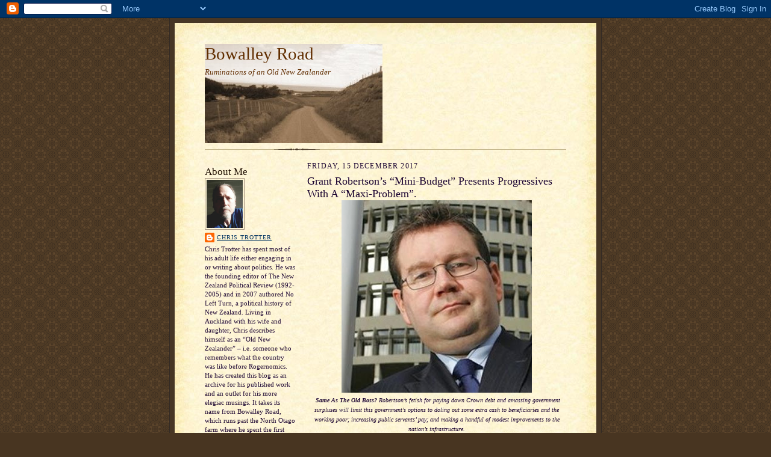

--- FILE ---
content_type: text/html; charset=UTF-8
request_url: http://bowalleyroad.blogspot.com/2017/12/grant-robertsons-mini-budget-presents.html
body_size: 27499
content:
<!DOCTYPE html>
<html dir='ltr'>
<head>
<link href='https://www.blogger.com/static/v1/widgets/2944754296-widget_css_bundle.css' rel='stylesheet' type='text/css'/>
<meta content='text/html; charset=UTF-8' http-equiv='Content-Type'/>
<meta content='blogger' name='generator'/>
<link href='http://bowalleyroad.blogspot.com/favicon.ico' rel='icon' type='image/x-icon'/>
<link href='http://bowalleyroad.blogspot.com/2017/12/grant-robertsons-mini-budget-presents.html' rel='canonical'/>
<link rel="alternate" type="application/atom+xml" title="Bowalley Road - Atom" href="http://bowalleyroad.blogspot.com/feeds/posts/default" />
<link rel="alternate" type="application/rss+xml" title="Bowalley Road - RSS" href="http://bowalleyroad.blogspot.com/feeds/posts/default?alt=rss" />
<link rel="service.post" type="application/atom+xml" title="Bowalley Road - Atom" href="https://www.blogger.com/feeds/3753486518085091399/posts/default" />

<link rel="alternate" type="application/atom+xml" title="Bowalley Road - Atom" href="http://bowalleyroad.blogspot.com/feeds/4340333329123508822/comments/default" />
<!--Can't find substitution for tag [blog.ieCssRetrofitLinks]-->
<link href='https://blogger.googleusercontent.com/img/b/R29vZ2xl/AVvXsEjtqd_mBoUC2azE-vibGpKV95O-oY3P_6jCt3cgc-6eH7g40tRvCNyR3yHLaRsQ0Z7CkvGZ8Yxmd8J43z7Z_6v8yvUpPkS353WB7iMPyFd3TPufVvS5kVhh0J17IuTzrsBVF8-eCXOU6YE/s320/Grant+Robertson+In+Front+Of+Beehive.jpg' rel='image_src'/>
<meta content='http://bowalleyroad.blogspot.com/2017/12/grant-robertsons-mini-budget-presents.html' property='og:url'/>
<meta content='Grant Robertson’s “Mini-Budget” Presents Progressives With A “Maxi-Problem”.' property='og:title'/>
<meta content='    Same As The Old Boss?   Robertson’s fetish for paying down Crown debt and amassing government surpluses will limit this government’s opt...' property='og:description'/>
<meta content='https://blogger.googleusercontent.com/img/b/R29vZ2xl/AVvXsEjtqd_mBoUC2azE-vibGpKV95O-oY3P_6jCt3cgc-6eH7g40tRvCNyR3yHLaRsQ0Z7CkvGZ8Yxmd8J43z7Z_6v8yvUpPkS353WB7iMPyFd3TPufVvS5kVhh0J17IuTzrsBVF8-eCXOU6YE/w1200-h630-p-k-no-nu/Grant+Robertson+In+Front+Of+Beehive.jpg' property='og:image'/>
<title>Bowalley Road: Grant Robertson&#8217;s &#8220;Mini-Budget&#8221; Presents Progressives With A &#8220;Maxi-Problem&#8221;.</title>
<style id='page-skin-1' type='text/css'><!--
/*
-----------------------------------------------------
Blogger Template Style Sheet
Name:     Scribe
Date:     27 Feb 2004
Updated by: Blogger Team
------------------------------------------------------ */
/* Defaults
----------------------------------------------- */
body {
margin:0;
padding:0;
font-size: small;
text-align:center;
color:#1b0431;
line-height:1.3em;
background:#483521 url("https://resources.blogblog.com/blogblog/data/scribe/bg.gif") repeat;
}
blockquote {
font-style:italic;
padding:0 32px;
line-height:1.6;
margin-top:0;
margin-right:0;
margin-bottom:.6em;
margin-left:0;
}
p {
margin:0;
padding:0;
}
abbr, acronym {
cursor:help;
font-style:normal;
}
code {
font-size: 90%;
white-space:normal;
color:#666;
}
hr {display:none;}
img {border:0;}
/* Link styles */
a:link {
color:#003361;
text-decoration:underline;
}
a:visited {
color: #956839;
text-decoration:underline;
}
a:hover {
color: #956839;
text-decoration:underline;
}
a:active {
color: #956839;
}
/* Layout
----------------------------------------------- */
#outer-wrapper {
background-color:#473624;
border-left:1px solid #332A24;
border-right:1px solid #332A24;
width:700px;
margin:0px auto;
padding:8px;
text-align:center;
font: normal normal 100% Georgia, Times New Roman,Sans-Serif;;
}
#main-top {
width:700px;
height:49px;
background:#FFF3DB url("https://resources.blogblog.com/blogblog/data/scribe/bg_paper_top.jpg") no-repeat top left;
margin:0px;
padding:0px;
display:block;
}
#main-bot {
width:700px;
height:81px;
background:#FFF3DB url("https://resources.blogblog.com/blogblog/data/scribe/bg_paper_bot.jpg") no-repeat top left;
margin:0;
padding:0;
display:block;
}
#wrap2 {
width:700px;
background:#FFF3DB url("https://resources.blogblog.com/blogblog/data/scribe/bg_paper_mid.jpg") repeat-y;
margin-top: -14px;
margin-right: 0px;
margin-bottom: 0px;
margin-left: 0px;
text-align:left;
display:block;
}
#wrap3 {
padding:0 50px;
}
.Header {
}
h1 {
margin:0;
padding-top:0;
padding-right:0;
padding-bottom:6px;
padding-left:0;
font: normal normal 225% Georgia, Times New Roman,sans-serif;
color: #612e00;
}
h1 a:link {
text-decoration:none;
color: #612e00;
}
h1 a:visited {
text-decoration:none;
}
h1 a:hover {
border:0;
text-decoration:none;
}
.Header .description {
margin:0;
padding:0;
line-height:1.5em;
color: #612e00;
font: italic normal 100% Georgia, Times New Roman, sans-serif;
}
#sidebar-wrapper {
clear:left;
}
#main {
width:430px;
float:right;
padding:8px 0;
margin:0;
word-wrap: break-word; /* fix for long text breaking sidebar float in IE */
overflow: hidden;     /* fix for long non-text content breaking IE sidebar float */
}
#sidebar {
width:150px;
float:left;
padding:8px 0;
margin:0;
word-wrap: break-word; /* fix for long text breaking sidebar float in IE */
overflow: hidden;     /* fix for long non-text content breaking IE sidebar float */
}
#footer {
clear:both;
background:url("https://resources.blogblog.com/blogblog/data/scribe/divider.gif") no-repeat top left;
padding-top:10px;
_padding-top:6px; /* IE Windows target */
}
#footer p {
line-height:1.5em;
font-size:75%;
}
/* Typography :: Main entry
----------------------------------------------- */
h2.date-header {
font-weight:normal;
text-transform:uppercase;
letter-spacing:.1em;
font-size:90%;
margin:0;
padding:0;
}
.post {
margin-top:8px;
margin-right:0;
margin-bottom:24px;
margin-left:0;
}
.post h3 {
font-weight:normal;
font-size:140%;
color:#1b0431;
margin:0;
padding:0;
}
.post h3 a {
color: #1b0431;
}
.post-body p {
line-height:1.5em;
margin-top:0;
margin-right:0;
margin-bottom:.6em;
margin-left:0;
}
.post-footer {
font-family: Verdana, sans-serif;
font-size:74%;
border-top:1px solid #BFB186;
padding-top:6px;
}
.post-footer a {
margin-right: 6px;
}
.post ul {
margin:0;
padding:0;
}
.post li {
line-height:1.5em;
list-style:none;
background:url("https://resources.blogblog.com/blogblog/data/scribe/list_icon.gif") no-repeat left .3em;
vertical-align:top;
padding-top: 0;
padding-right: 0;
padding-bottom: .6em;
padding-left: 17px;
margin:0;
}
.feed-links {
clear: both;
line-height: 2.5em;
}
#blog-pager-newer-link {
float: left;
}
#blog-pager-older-link {
float: right;
}
#blog-pager {
text-align: center;
}
/* Typography :: Sidebar
----------------------------------------------- */
.sidebar h2 {
margin:0;
padding:0;
color:#211104;
font: normal normal 150% Georgia, Times New Roman,sans-serif;
}
.sidebar h2 img {
margin-bottom:-4px;
}
.sidebar .widget {
font-size:86%;
margin-top:6px;
margin-right:0;
margin-bottom:12px;
margin-left:0;
padding:0;
line-height: 1.4em;
}
.sidebar ul li {
list-style: none;
margin:0;
}
.sidebar ul {
margin-left: 0;
padding-left: 0;
}
/* Comments
----------------------------------------------- */
#comments {}
#comments h4 {
font-weight:normal;
font-size:120%;
color:#29303B;
margin:0;
padding:0;
}
#comments-block {
line-height:1.5em;
}
.comment-author {
background:url("https://resources.blogblog.com/blogblog/data/scribe/list_icon.gif") no-repeat 2px .35em;
margin:.5em 0 0;
padding-top:0;
padding-right:0;
padding-bottom:0;
padding-left:20px;
font-weight:bold;
}
.comment-body {
margin:0;
padding-top:0;
padding-right:0;
padding-bottom:0;
padding-left:20px;
}
.comment-body p {
font-size:100%;
margin-top:0;
margin-right:0;
margin-bottom:.2em;
margin-left:0;
}
.comment-footer {
color:#29303B;
font-size:74%;
margin:0 0 10px;
padding-top:0;
padding-right:0;
padding-bottom:.75em;
padding-left:20px;
}
.comment-footer a:link {
color:#473624;
text-decoration:underline;
}
.comment-footer a:visited {
color:#716E6C;
text-decoration:underline;
}
.comment-footer a:hover {
color:#956839;
text-decoration:underline;
}
.comment-footer a:active {
color:#956839;
text-decoration:none;
}
.deleted-comment {
font-style:italic;
color:gray;
}
/* Profile
----------------------------------------------- */
#main .profile-data {
display:inline;
}
.profile-datablock, .profile-textblock {
margin-top:0;
margin-right:0;
margin-bottom:4px;
margin-left:0;
}
.profile-data {
margin:0;
padding-top:0;
padding-right:8px;
padding-bottom:0;
padding-left:0;
text-transform:uppercase;
letter-spacing:.1em;
font-size:90%;
color:#211104;
}
.profile-img {
float: left;
margin-top: 0;
margin-right: 5px;
margin-bottom: 5px;
margin-left: 0;
border:1px solid #A2907D;
padding:2px;
}
#header .widget, #main .widget {
margin-bottom:12px;
padding-bottom:12px;
}
#header {
background:url("https://resources.blogblog.com/blogblog/data/scribe/divider.gif") no-repeat bottom left;
}
/** Page structure tweaks for layout editor wireframe */
body#layout #outer-wrapper {
margin-top: 0;
padding-top: 0;
}
body#layout #wrap2,
body#layout #wrap3 {
margin-top: 0;
}
body#layout #main-top {
display:none;
}

--></style>
<link href='https://www.blogger.com/dyn-css/authorization.css?targetBlogID=3753486518085091399&amp;zx=b8e96ed2-0c22-4ea7-8142-524f86c3fcb2' media='none' onload='if(media!=&#39;all&#39;)media=&#39;all&#39;' rel='stylesheet'/><noscript><link href='https://www.blogger.com/dyn-css/authorization.css?targetBlogID=3753486518085091399&amp;zx=b8e96ed2-0c22-4ea7-8142-524f86c3fcb2' rel='stylesheet'/></noscript>
<meta name='google-adsense-platform-account' content='ca-host-pub-1556223355139109'/>
<meta name='google-adsense-platform-domain' content='blogspot.com'/>

</head>
<body>
<div class='navbar section' id='navbar'><div class='widget Navbar' data-version='1' id='Navbar1'><script type="text/javascript">
    function setAttributeOnload(object, attribute, val) {
      if(window.addEventListener) {
        window.addEventListener('load',
          function(){ object[attribute] = val; }, false);
      } else {
        window.attachEvent('onload', function(){ object[attribute] = val; });
      }
    }
  </script>
<div id="navbar-iframe-container"></div>
<script type="text/javascript" src="https://apis.google.com/js/platform.js"></script>
<script type="text/javascript">
      gapi.load("gapi.iframes:gapi.iframes.style.bubble", function() {
        if (gapi.iframes && gapi.iframes.getContext) {
          gapi.iframes.getContext().openChild({
              url: 'https://www.blogger.com/navbar/3753486518085091399?po\x3d4340333329123508822\x26origin\x3dhttp://bowalleyroad.blogspot.com',
              where: document.getElementById("navbar-iframe-container"),
              id: "navbar-iframe"
          });
        }
      });
    </script><script type="text/javascript">
(function() {
var script = document.createElement('script');
script.type = 'text/javascript';
script.src = '//pagead2.googlesyndication.com/pagead/js/google_top_exp.js';
var head = document.getElementsByTagName('head')[0];
if (head) {
head.appendChild(script);
}})();
</script>
</div></div>
<div id='outer-wrapper'>
<div id='main-top'></div>
<!-- placeholder for image -->
<div id='wrap2'><div id='wrap3'>
<div class='header section' id='header'><div class='widget Header' data-version='1' id='Header1'>
<div id='header-inner' style='background-image: url("http://3.bp.blogspot.com/_vSsWx4LE5hQ/SUWDCazKdJI/AAAAAAAAADQ/Ym6vUl8rapY/S1600-R/Bowalley+Road+Crop.jpg"); background-position: left; width: 295px; min-height: 165px; _height: 165px; background-repeat: no-repeat; '>
<div class='titlewrapper' style='background: transparent'>
<h1 class='title' style='background: transparent; border-width: 0px'>
<a href='http://bowalleyroad.blogspot.com/'>
Bowalley Road
</a>
</h1>
</div>
<div class='descriptionwrapper'>
<p class='description'><span>Ruminations of an Old New Zealander</span></p>
</div>
</div>
</div></div>
<div id='crosscol-wrapper' style='text-align:center'>
<div class='crosscol no-items section' id='crosscol'></div>
</div>
<div id='sidebar-wrapper'>
<div class='sidebar section' id='sidebar'><div class='widget Profile' data-version='1' id='Profile1'>
<h2>About Me</h2>
<div class='widget-content'>
<a href='https://www.blogger.com/profile/09081613281183460899'><img alt='My photo' class='profile-img' height='80' src='//blogger.googleusercontent.com/img/b/R29vZ2xl/AVvXsEjkOttgGkF5gCOc8QcRIRG9Bf39toTbPZFzN2iOS-NCk7MUkWOUX608Ug4i_Zzg28QEb8SXb1ZJ8oawaB7dP8oYXotHWYFEeNiF0dVqkxT5eVvCvt2yDD58Q0e1N5KwK1as3P8u0vrxhwrdOSPSp-TJrBTYaFKrf3HquIYnSz9bsX5szw/s220/Selfie%20CT%20Colour.jpg' width='60'/></a>
<dl class='profile-datablock'>
<dt class='profile-data'>
<a class='profile-name-link g-profile' href='https://www.blogger.com/profile/09081613281183460899' rel='author' style='background-image: url(//www.blogger.com/img/logo-16.png);'>
Chris Trotter
</a>
</dt>
<dd class='profile-textblock'>Chris Trotter has spent most of his adult life either engaging in or writing about politics. He was the founding editor of The New Zealand Political Review (1992-2005) and in 2007 authored No Left Turn, a political history of New Zealand. Living in Auckland with his wife and daughter, Chris describes himself as an &#8220;Old New Zealander&#8221; &#8211; i.e. someone who remembers what the country was like before Rogernomics. He has created this blog as an archive for his published work and an outlet for his more elegiac musings. It takes its name from Bowalley Road, which runs past the North Otago farm where he spent the first nine years of his life. Enjoy.</dd>
</dl>
<a class='profile-link' href='https://www.blogger.com/profile/09081613281183460899' rel='author'>View my complete profile</a>
<div class='clear'></div>
</div>
</div><div class='widget Text' data-version='1' id='Text1'>
<h2 class='title'>Bowalley Road Rules</h2>
<div class='widget-content'>
<br/>The blogosphere tends to be a very noisy, and all-too-often a very abusive, place. I intend <em>Bowalley Road</em> to be a much quieter, and certainly a more respectful, place.<br/>So, if you wish your comments to survive the moderation process, you will have to follow the <em>Bowalley Road Rules</em>.<br/>These are based on two very simple principles:<br/>Courtesy and Respect.<br/>Comments which are defamatory, vituperative, snide or hurtful will be removed, and the commentators responsible permanently banned.<br/><strong>Anonymous comments will not be published. Real names are preferred. If this is not possible, however, commentators are asked to use a consistent pseudonym.</strong><br/>Comments which are thoughtful, witty, creative and stimulating will be most welcome, becoming a permanent part of the <em>Bowalley Road</em> discourse.<br/>However, I do add this warning. If the blog seems in danger of being over-run by the usual far-Right suspects, I reserve the right to simply disable the Comments function, and will keep it that way until the perpetrators find somewhere more appropriate to vent their collective spleen.<br/>
</div>
<div class='clear'></div>
</div><div class='widget BlogArchive' data-version='1' id='BlogArchive1'>
<h2>Blog Archive</h2>
<div class='widget-content'>
<div id='ArchiveList'>
<div id='BlogArchive1_ArchiveList'>
<ul class='hierarchy'>
<li class='archivedate collapsed'>
<a class='toggle' href='javascript:void(0)'>
<span class='zippy'>

        &#9658;&#160;
      
</span>
</a>
<a class='post-count-link' href='http://bowalleyroad.blogspot.com/2025/'>
2025
</a>
<span class='post-count' dir='ltr'>(28)</span>
<ul class='hierarchy'>
<li class='archivedate collapsed'>
<a class='toggle' href='javascript:void(0)'>
<span class='zippy'>

        &#9658;&#160;
      
</span>
</a>
<a class='post-count-link' href='http://bowalleyroad.blogspot.com/2025/12/'>
December
</a>
<span class='post-count' dir='ltr'>(2)</span>
</li>
</ul>
<ul class='hierarchy'>
<li class='archivedate collapsed'>
<a class='toggle' href='javascript:void(0)'>
<span class='zippy'>

        &#9658;&#160;
      
</span>
</a>
<a class='post-count-link' href='http://bowalleyroad.blogspot.com/2025/11/'>
November
</a>
<span class='post-count' dir='ltr'>(1)</span>
</li>
</ul>
<ul class='hierarchy'>
<li class='archivedate collapsed'>
<a class='toggle' href='javascript:void(0)'>
<span class='zippy'>

        &#9658;&#160;
      
</span>
</a>
<a class='post-count-link' href='http://bowalleyroad.blogspot.com/2025/09/'>
September
</a>
<span class='post-count' dir='ltr'>(2)</span>
</li>
</ul>
<ul class='hierarchy'>
<li class='archivedate collapsed'>
<a class='toggle' href='javascript:void(0)'>
<span class='zippy'>

        &#9658;&#160;
      
</span>
</a>
<a class='post-count-link' href='http://bowalleyroad.blogspot.com/2025/08/'>
August
</a>
<span class='post-count' dir='ltr'>(1)</span>
</li>
</ul>
<ul class='hierarchy'>
<li class='archivedate collapsed'>
<a class='toggle' href='javascript:void(0)'>
<span class='zippy'>

        &#9658;&#160;
      
</span>
</a>
<a class='post-count-link' href='http://bowalleyroad.blogspot.com/2025/07/'>
July
</a>
<span class='post-count' dir='ltr'>(2)</span>
</li>
</ul>
<ul class='hierarchy'>
<li class='archivedate collapsed'>
<a class='toggle' href='javascript:void(0)'>
<span class='zippy'>

        &#9658;&#160;
      
</span>
</a>
<a class='post-count-link' href='http://bowalleyroad.blogspot.com/2025/06/'>
June
</a>
<span class='post-count' dir='ltr'>(2)</span>
</li>
</ul>
<ul class='hierarchy'>
<li class='archivedate collapsed'>
<a class='toggle' href='javascript:void(0)'>
<span class='zippy'>

        &#9658;&#160;
      
</span>
</a>
<a class='post-count-link' href='http://bowalleyroad.blogspot.com/2025/05/'>
May
</a>
<span class='post-count' dir='ltr'>(2)</span>
</li>
</ul>
<ul class='hierarchy'>
<li class='archivedate collapsed'>
<a class='toggle' href='javascript:void(0)'>
<span class='zippy'>

        &#9658;&#160;
      
</span>
</a>
<a class='post-count-link' href='http://bowalleyroad.blogspot.com/2025/04/'>
April
</a>
<span class='post-count' dir='ltr'>(3)</span>
</li>
</ul>
<ul class='hierarchy'>
<li class='archivedate collapsed'>
<a class='toggle' href='javascript:void(0)'>
<span class='zippy'>

        &#9658;&#160;
      
</span>
</a>
<a class='post-count-link' href='http://bowalleyroad.blogspot.com/2025/03/'>
March
</a>
<span class='post-count' dir='ltr'>(6)</span>
</li>
</ul>
<ul class='hierarchy'>
<li class='archivedate collapsed'>
<a class='toggle' href='javascript:void(0)'>
<span class='zippy'>

        &#9658;&#160;
      
</span>
</a>
<a class='post-count-link' href='http://bowalleyroad.blogspot.com/2025/02/'>
February
</a>
<span class='post-count' dir='ltr'>(3)</span>
</li>
</ul>
<ul class='hierarchy'>
<li class='archivedate collapsed'>
<a class='toggle' href='javascript:void(0)'>
<span class='zippy'>

        &#9658;&#160;
      
</span>
</a>
<a class='post-count-link' href='http://bowalleyroad.blogspot.com/2025/01/'>
January
</a>
<span class='post-count' dir='ltr'>(4)</span>
</li>
</ul>
</li>
</ul>
<ul class='hierarchy'>
<li class='archivedate collapsed'>
<a class='toggle' href='javascript:void(0)'>
<span class='zippy'>

        &#9658;&#160;
      
</span>
</a>
<a class='post-count-link' href='http://bowalleyroad.blogspot.com/2024/'>
2024
</a>
<span class='post-count' dir='ltr'>(118)</span>
<ul class='hierarchy'>
<li class='archivedate collapsed'>
<a class='toggle' href='javascript:void(0)'>
<span class='zippy'>

        &#9658;&#160;
      
</span>
</a>
<a class='post-count-link' href='http://bowalleyroad.blogspot.com/2024/12/'>
December
</a>
<span class='post-count' dir='ltr'>(7)</span>
</li>
</ul>
<ul class='hierarchy'>
<li class='archivedate collapsed'>
<a class='toggle' href='javascript:void(0)'>
<span class='zippy'>

        &#9658;&#160;
      
</span>
</a>
<a class='post-count-link' href='http://bowalleyroad.blogspot.com/2024/11/'>
November
</a>
<span class='post-count' dir='ltr'>(6)</span>
</li>
</ul>
<ul class='hierarchy'>
<li class='archivedate collapsed'>
<a class='toggle' href='javascript:void(0)'>
<span class='zippy'>

        &#9658;&#160;
      
</span>
</a>
<a class='post-count-link' href='http://bowalleyroad.blogspot.com/2024/10/'>
October
</a>
<span class='post-count' dir='ltr'>(10)</span>
</li>
</ul>
<ul class='hierarchy'>
<li class='archivedate collapsed'>
<a class='toggle' href='javascript:void(0)'>
<span class='zippy'>

        &#9658;&#160;
      
</span>
</a>
<a class='post-count-link' href='http://bowalleyroad.blogspot.com/2024/09/'>
September
</a>
<span class='post-count' dir='ltr'>(10)</span>
</li>
</ul>
<ul class='hierarchy'>
<li class='archivedate collapsed'>
<a class='toggle' href='javascript:void(0)'>
<span class='zippy'>

        &#9658;&#160;
      
</span>
</a>
<a class='post-count-link' href='http://bowalleyroad.blogspot.com/2024/08/'>
August
</a>
<span class='post-count' dir='ltr'>(12)</span>
</li>
</ul>
<ul class='hierarchy'>
<li class='archivedate collapsed'>
<a class='toggle' href='javascript:void(0)'>
<span class='zippy'>

        &#9658;&#160;
      
</span>
</a>
<a class='post-count-link' href='http://bowalleyroad.blogspot.com/2024/07/'>
July
</a>
<span class='post-count' dir='ltr'>(13)</span>
</li>
</ul>
<ul class='hierarchy'>
<li class='archivedate collapsed'>
<a class='toggle' href='javascript:void(0)'>
<span class='zippy'>

        &#9658;&#160;
      
</span>
</a>
<a class='post-count-link' href='http://bowalleyroad.blogspot.com/2024/06/'>
June
</a>
<span class='post-count' dir='ltr'>(8)</span>
</li>
</ul>
<ul class='hierarchy'>
<li class='archivedate collapsed'>
<a class='toggle' href='javascript:void(0)'>
<span class='zippy'>

        &#9658;&#160;
      
</span>
</a>
<a class='post-count-link' href='http://bowalleyroad.blogspot.com/2024/05/'>
May
</a>
<span class='post-count' dir='ltr'>(11)</span>
</li>
</ul>
<ul class='hierarchy'>
<li class='archivedate collapsed'>
<a class='toggle' href='javascript:void(0)'>
<span class='zippy'>

        &#9658;&#160;
      
</span>
</a>
<a class='post-count-link' href='http://bowalleyroad.blogspot.com/2024/04/'>
April
</a>
<span class='post-count' dir='ltr'>(12)</span>
</li>
</ul>
<ul class='hierarchy'>
<li class='archivedate collapsed'>
<a class='toggle' href='javascript:void(0)'>
<span class='zippy'>

        &#9658;&#160;
      
</span>
</a>
<a class='post-count-link' href='http://bowalleyroad.blogspot.com/2024/03/'>
March
</a>
<span class='post-count' dir='ltr'>(11)</span>
</li>
</ul>
<ul class='hierarchy'>
<li class='archivedate collapsed'>
<a class='toggle' href='javascript:void(0)'>
<span class='zippy'>

        &#9658;&#160;
      
</span>
</a>
<a class='post-count-link' href='http://bowalleyroad.blogspot.com/2024/02/'>
February
</a>
<span class='post-count' dir='ltr'>(12)</span>
</li>
</ul>
<ul class='hierarchy'>
<li class='archivedate collapsed'>
<a class='toggle' href='javascript:void(0)'>
<span class='zippy'>

        &#9658;&#160;
      
</span>
</a>
<a class='post-count-link' href='http://bowalleyroad.blogspot.com/2024/01/'>
January
</a>
<span class='post-count' dir='ltr'>(6)</span>
</li>
</ul>
</li>
</ul>
<ul class='hierarchy'>
<li class='archivedate collapsed'>
<a class='toggle' href='javascript:void(0)'>
<span class='zippy'>

        &#9658;&#160;
      
</span>
</a>
<a class='post-count-link' href='http://bowalleyroad.blogspot.com/2023/'>
2023
</a>
<span class='post-count' dir='ltr'>(138)</span>
<ul class='hierarchy'>
<li class='archivedate collapsed'>
<a class='toggle' href='javascript:void(0)'>
<span class='zippy'>

        &#9658;&#160;
      
</span>
</a>
<a class='post-count-link' href='http://bowalleyroad.blogspot.com/2023/12/'>
December
</a>
<span class='post-count' dir='ltr'>(7)</span>
</li>
</ul>
<ul class='hierarchy'>
<li class='archivedate collapsed'>
<a class='toggle' href='javascript:void(0)'>
<span class='zippy'>

        &#9658;&#160;
      
</span>
</a>
<a class='post-count-link' href='http://bowalleyroad.blogspot.com/2023/11/'>
November
</a>
<span class='post-count' dir='ltr'>(11)</span>
</li>
</ul>
<ul class='hierarchy'>
<li class='archivedate collapsed'>
<a class='toggle' href='javascript:void(0)'>
<span class='zippy'>

        &#9658;&#160;
      
</span>
</a>
<a class='post-count-link' href='http://bowalleyroad.blogspot.com/2023/10/'>
October
</a>
<span class='post-count' dir='ltr'>(12)</span>
</li>
</ul>
<ul class='hierarchy'>
<li class='archivedate collapsed'>
<a class='toggle' href='javascript:void(0)'>
<span class='zippy'>

        &#9658;&#160;
      
</span>
</a>
<a class='post-count-link' href='http://bowalleyroad.blogspot.com/2023/09/'>
September
</a>
<span class='post-count' dir='ltr'>(11)</span>
</li>
</ul>
<ul class='hierarchy'>
<li class='archivedate collapsed'>
<a class='toggle' href='javascript:void(0)'>
<span class='zippy'>

        &#9658;&#160;
      
</span>
</a>
<a class='post-count-link' href='http://bowalleyroad.blogspot.com/2023/08/'>
August
</a>
<span class='post-count' dir='ltr'>(12)</span>
</li>
</ul>
<ul class='hierarchy'>
<li class='archivedate collapsed'>
<a class='toggle' href='javascript:void(0)'>
<span class='zippy'>

        &#9658;&#160;
      
</span>
</a>
<a class='post-count-link' href='http://bowalleyroad.blogspot.com/2023/07/'>
July
</a>
<span class='post-count' dir='ltr'>(12)</span>
</li>
</ul>
<ul class='hierarchy'>
<li class='archivedate collapsed'>
<a class='toggle' href='javascript:void(0)'>
<span class='zippy'>

        &#9658;&#160;
      
</span>
</a>
<a class='post-count-link' href='http://bowalleyroad.blogspot.com/2023/06/'>
June
</a>
<span class='post-count' dir='ltr'>(13)</span>
</li>
</ul>
<ul class='hierarchy'>
<li class='archivedate collapsed'>
<a class='toggle' href='javascript:void(0)'>
<span class='zippy'>

        &#9658;&#160;
      
</span>
</a>
<a class='post-count-link' href='http://bowalleyroad.blogspot.com/2023/05/'>
May
</a>
<span class='post-count' dir='ltr'>(14)</span>
</li>
</ul>
<ul class='hierarchy'>
<li class='archivedate collapsed'>
<a class='toggle' href='javascript:void(0)'>
<span class='zippy'>

        &#9658;&#160;
      
</span>
</a>
<a class='post-count-link' href='http://bowalleyroad.blogspot.com/2023/04/'>
April
</a>
<span class='post-count' dir='ltr'>(12)</span>
</li>
</ul>
<ul class='hierarchy'>
<li class='archivedate collapsed'>
<a class='toggle' href='javascript:void(0)'>
<span class='zippy'>

        &#9658;&#160;
      
</span>
</a>
<a class='post-count-link' href='http://bowalleyroad.blogspot.com/2023/03/'>
March
</a>
<span class='post-count' dir='ltr'>(13)</span>
</li>
</ul>
<ul class='hierarchy'>
<li class='archivedate collapsed'>
<a class='toggle' href='javascript:void(0)'>
<span class='zippy'>

        &#9658;&#160;
      
</span>
</a>
<a class='post-count-link' href='http://bowalleyroad.blogspot.com/2023/02/'>
February
</a>
<span class='post-count' dir='ltr'>(12)</span>
</li>
</ul>
<ul class='hierarchy'>
<li class='archivedate collapsed'>
<a class='toggle' href='javascript:void(0)'>
<span class='zippy'>

        &#9658;&#160;
      
</span>
</a>
<a class='post-count-link' href='http://bowalleyroad.blogspot.com/2023/01/'>
January
</a>
<span class='post-count' dir='ltr'>(9)</span>
</li>
</ul>
</li>
</ul>
<ul class='hierarchy'>
<li class='archivedate collapsed'>
<a class='toggle' href='javascript:void(0)'>
<span class='zippy'>

        &#9658;&#160;
      
</span>
</a>
<a class='post-count-link' href='http://bowalleyroad.blogspot.com/2022/'>
2022
</a>
<span class='post-count' dir='ltr'>(205)</span>
<ul class='hierarchy'>
<li class='archivedate collapsed'>
<a class='toggle' href='javascript:void(0)'>
<span class='zippy'>

        &#9658;&#160;
      
</span>
</a>
<a class='post-count-link' href='http://bowalleyroad.blogspot.com/2022/12/'>
December
</a>
<span class='post-count' dir='ltr'>(12)</span>
</li>
</ul>
<ul class='hierarchy'>
<li class='archivedate collapsed'>
<a class='toggle' href='javascript:void(0)'>
<span class='zippy'>

        &#9658;&#160;
      
</span>
</a>
<a class='post-count-link' href='http://bowalleyroad.blogspot.com/2022/11/'>
November
</a>
<span class='post-count' dir='ltr'>(12)</span>
</li>
</ul>
<ul class='hierarchy'>
<li class='archivedate collapsed'>
<a class='toggle' href='javascript:void(0)'>
<span class='zippy'>

        &#9658;&#160;
      
</span>
</a>
<a class='post-count-link' href='http://bowalleyroad.blogspot.com/2022/10/'>
October
</a>
<span class='post-count' dir='ltr'>(19)</span>
</li>
</ul>
<ul class='hierarchy'>
<li class='archivedate collapsed'>
<a class='toggle' href='javascript:void(0)'>
<span class='zippy'>

        &#9658;&#160;
      
</span>
</a>
<a class='post-count-link' href='http://bowalleyroad.blogspot.com/2022/09/'>
September
</a>
<span class='post-count' dir='ltr'>(20)</span>
</li>
</ul>
<ul class='hierarchy'>
<li class='archivedate collapsed'>
<a class='toggle' href='javascript:void(0)'>
<span class='zippy'>

        &#9658;&#160;
      
</span>
</a>
<a class='post-count-link' href='http://bowalleyroad.blogspot.com/2022/08/'>
August
</a>
<span class='post-count' dir='ltr'>(18)</span>
</li>
</ul>
<ul class='hierarchy'>
<li class='archivedate collapsed'>
<a class='toggle' href='javascript:void(0)'>
<span class='zippy'>

        &#9658;&#160;
      
</span>
</a>
<a class='post-count-link' href='http://bowalleyroad.blogspot.com/2022/07/'>
July
</a>
<span class='post-count' dir='ltr'>(20)</span>
</li>
</ul>
<ul class='hierarchy'>
<li class='archivedate collapsed'>
<a class='toggle' href='javascript:void(0)'>
<span class='zippy'>

        &#9658;&#160;
      
</span>
</a>
<a class='post-count-link' href='http://bowalleyroad.blogspot.com/2022/06/'>
June
</a>
<span class='post-count' dir='ltr'>(18)</span>
</li>
</ul>
<ul class='hierarchy'>
<li class='archivedate collapsed'>
<a class='toggle' href='javascript:void(0)'>
<span class='zippy'>

        &#9658;&#160;
      
</span>
</a>
<a class='post-count-link' href='http://bowalleyroad.blogspot.com/2022/05/'>
May
</a>
<span class='post-count' dir='ltr'>(19)</span>
</li>
</ul>
<ul class='hierarchy'>
<li class='archivedate collapsed'>
<a class='toggle' href='javascript:void(0)'>
<span class='zippy'>

        &#9658;&#160;
      
</span>
</a>
<a class='post-count-link' href='http://bowalleyroad.blogspot.com/2022/04/'>
April
</a>
<span class='post-count' dir='ltr'>(16)</span>
</li>
</ul>
<ul class='hierarchy'>
<li class='archivedate collapsed'>
<a class='toggle' href='javascript:void(0)'>
<span class='zippy'>

        &#9658;&#160;
      
</span>
</a>
<a class='post-count-link' href='http://bowalleyroad.blogspot.com/2022/03/'>
March
</a>
<span class='post-count' dir='ltr'>(20)</span>
</li>
</ul>
<ul class='hierarchy'>
<li class='archivedate collapsed'>
<a class='toggle' href='javascript:void(0)'>
<span class='zippy'>

        &#9658;&#160;
      
</span>
</a>
<a class='post-count-link' href='http://bowalleyroad.blogspot.com/2022/02/'>
February
</a>
<span class='post-count' dir='ltr'>(15)</span>
</li>
</ul>
<ul class='hierarchy'>
<li class='archivedate collapsed'>
<a class='toggle' href='javascript:void(0)'>
<span class='zippy'>

        &#9658;&#160;
      
</span>
</a>
<a class='post-count-link' href='http://bowalleyroad.blogspot.com/2022/01/'>
January
</a>
<span class='post-count' dir='ltr'>(16)</span>
</li>
</ul>
</li>
</ul>
<ul class='hierarchy'>
<li class='archivedate collapsed'>
<a class='toggle' href='javascript:void(0)'>
<span class='zippy'>

        &#9658;&#160;
      
</span>
</a>
<a class='post-count-link' href='http://bowalleyroad.blogspot.com/2021/'>
2021
</a>
<span class='post-count' dir='ltr'>(227)</span>
<ul class='hierarchy'>
<li class='archivedate collapsed'>
<a class='toggle' href='javascript:void(0)'>
<span class='zippy'>

        &#9658;&#160;
      
</span>
</a>
<a class='post-count-link' href='http://bowalleyroad.blogspot.com/2021/12/'>
December
</a>
<span class='post-count' dir='ltr'>(19)</span>
</li>
</ul>
<ul class='hierarchy'>
<li class='archivedate collapsed'>
<a class='toggle' href='javascript:void(0)'>
<span class='zippy'>

        &#9658;&#160;
      
</span>
</a>
<a class='post-count-link' href='http://bowalleyroad.blogspot.com/2021/11/'>
November
</a>
<span class='post-count' dir='ltr'>(21)</span>
</li>
</ul>
<ul class='hierarchy'>
<li class='archivedate collapsed'>
<a class='toggle' href='javascript:void(0)'>
<span class='zippy'>

        &#9658;&#160;
      
</span>
</a>
<a class='post-count-link' href='http://bowalleyroad.blogspot.com/2021/10/'>
October
</a>
<span class='post-count' dir='ltr'>(21)</span>
</li>
</ul>
<ul class='hierarchy'>
<li class='archivedate collapsed'>
<a class='toggle' href='javascript:void(0)'>
<span class='zippy'>

        &#9658;&#160;
      
</span>
</a>
<a class='post-count-link' href='http://bowalleyroad.blogspot.com/2021/09/'>
September
</a>
<span class='post-count' dir='ltr'>(20)</span>
</li>
</ul>
<ul class='hierarchy'>
<li class='archivedate collapsed'>
<a class='toggle' href='javascript:void(0)'>
<span class='zippy'>

        &#9658;&#160;
      
</span>
</a>
<a class='post-count-link' href='http://bowalleyroad.blogspot.com/2021/08/'>
August
</a>
<span class='post-count' dir='ltr'>(18)</span>
</li>
</ul>
<ul class='hierarchy'>
<li class='archivedate collapsed'>
<a class='toggle' href='javascript:void(0)'>
<span class='zippy'>

        &#9658;&#160;
      
</span>
</a>
<a class='post-count-link' href='http://bowalleyroad.blogspot.com/2021/07/'>
July
</a>
<span class='post-count' dir='ltr'>(20)</span>
</li>
</ul>
<ul class='hierarchy'>
<li class='archivedate collapsed'>
<a class='toggle' href='javascript:void(0)'>
<span class='zippy'>

        &#9658;&#160;
      
</span>
</a>
<a class='post-count-link' href='http://bowalleyroad.blogspot.com/2021/06/'>
June
</a>
<span class='post-count' dir='ltr'>(18)</span>
</li>
</ul>
<ul class='hierarchy'>
<li class='archivedate collapsed'>
<a class='toggle' href='javascript:void(0)'>
<span class='zippy'>

        &#9658;&#160;
      
</span>
</a>
<a class='post-count-link' href='http://bowalleyroad.blogspot.com/2021/05/'>
May
</a>
<span class='post-count' dir='ltr'>(21)</span>
</li>
</ul>
<ul class='hierarchy'>
<li class='archivedate collapsed'>
<a class='toggle' href='javascript:void(0)'>
<span class='zippy'>

        &#9658;&#160;
      
</span>
</a>
<a class='post-count-link' href='http://bowalleyroad.blogspot.com/2021/04/'>
April
</a>
<span class='post-count' dir='ltr'>(21)</span>
</li>
</ul>
<ul class='hierarchy'>
<li class='archivedate collapsed'>
<a class='toggle' href='javascript:void(0)'>
<span class='zippy'>

        &#9658;&#160;
      
</span>
</a>
<a class='post-count-link' href='http://bowalleyroad.blogspot.com/2021/03/'>
March
</a>
<span class='post-count' dir='ltr'>(23)</span>
</li>
</ul>
<ul class='hierarchy'>
<li class='archivedate collapsed'>
<a class='toggle' href='javascript:void(0)'>
<span class='zippy'>

        &#9658;&#160;
      
</span>
</a>
<a class='post-count-link' href='http://bowalleyroad.blogspot.com/2021/02/'>
February
</a>
<span class='post-count' dir='ltr'>(14)</span>
</li>
</ul>
<ul class='hierarchy'>
<li class='archivedate collapsed'>
<a class='toggle' href='javascript:void(0)'>
<span class='zippy'>

        &#9658;&#160;
      
</span>
</a>
<a class='post-count-link' href='http://bowalleyroad.blogspot.com/2021/01/'>
January
</a>
<span class='post-count' dir='ltr'>(11)</span>
</li>
</ul>
</li>
</ul>
<ul class='hierarchy'>
<li class='archivedate collapsed'>
<a class='toggle' href='javascript:void(0)'>
<span class='zippy'>

        &#9658;&#160;
      
</span>
</a>
<a class='post-count-link' href='http://bowalleyroad.blogspot.com/2020/'>
2020
</a>
<span class='post-count' dir='ltr'>(169)</span>
<ul class='hierarchy'>
<li class='archivedate collapsed'>
<a class='toggle' href='javascript:void(0)'>
<span class='zippy'>

        &#9658;&#160;
      
</span>
</a>
<a class='post-count-link' href='http://bowalleyroad.blogspot.com/2020/12/'>
December
</a>
<span class='post-count' dir='ltr'>(15)</span>
</li>
</ul>
<ul class='hierarchy'>
<li class='archivedate collapsed'>
<a class='toggle' href='javascript:void(0)'>
<span class='zippy'>

        &#9658;&#160;
      
</span>
</a>
<a class='post-count-link' href='http://bowalleyroad.blogspot.com/2020/11/'>
November
</a>
<span class='post-count' dir='ltr'>(13)</span>
</li>
</ul>
<ul class='hierarchy'>
<li class='archivedate collapsed'>
<a class='toggle' href='javascript:void(0)'>
<span class='zippy'>

        &#9658;&#160;
      
</span>
</a>
<a class='post-count-link' href='http://bowalleyroad.blogspot.com/2020/10/'>
October
</a>
<span class='post-count' dir='ltr'>(17)</span>
</li>
</ul>
<ul class='hierarchy'>
<li class='archivedate collapsed'>
<a class='toggle' href='javascript:void(0)'>
<span class='zippy'>

        &#9658;&#160;
      
</span>
</a>
<a class='post-count-link' href='http://bowalleyroad.blogspot.com/2020/09/'>
September
</a>
<span class='post-count' dir='ltr'>(17)</span>
</li>
</ul>
<ul class='hierarchy'>
<li class='archivedate collapsed'>
<a class='toggle' href='javascript:void(0)'>
<span class='zippy'>

        &#9658;&#160;
      
</span>
</a>
<a class='post-count-link' href='http://bowalleyroad.blogspot.com/2020/08/'>
August
</a>
<span class='post-count' dir='ltr'>(14)</span>
</li>
</ul>
<ul class='hierarchy'>
<li class='archivedate collapsed'>
<a class='toggle' href='javascript:void(0)'>
<span class='zippy'>

        &#9658;&#160;
      
</span>
</a>
<a class='post-count-link' href='http://bowalleyroad.blogspot.com/2020/07/'>
July
</a>
<span class='post-count' dir='ltr'>(15)</span>
</li>
</ul>
<ul class='hierarchy'>
<li class='archivedate collapsed'>
<a class='toggle' href='javascript:void(0)'>
<span class='zippy'>

        &#9658;&#160;
      
</span>
</a>
<a class='post-count-link' href='http://bowalleyroad.blogspot.com/2020/06/'>
June
</a>
<span class='post-count' dir='ltr'>(13)</span>
</li>
</ul>
<ul class='hierarchy'>
<li class='archivedate collapsed'>
<a class='toggle' href='javascript:void(0)'>
<span class='zippy'>

        &#9658;&#160;
      
</span>
</a>
<a class='post-count-link' href='http://bowalleyroad.blogspot.com/2020/05/'>
May
</a>
<span class='post-count' dir='ltr'>(17)</span>
</li>
</ul>
<ul class='hierarchy'>
<li class='archivedate collapsed'>
<a class='toggle' href='javascript:void(0)'>
<span class='zippy'>

        &#9658;&#160;
      
</span>
</a>
<a class='post-count-link' href='http://bowalleyroad.blogspot.com/2020/04/'>
April
</a>
<span class='post-count' dir='ltr'>(16)</span>
</li>
</ul>
<ul class='hierarchy'>
<li class='archivedate collapsed'>
<a class='toggle' href='javascript:void(0)'>
<span class='zippy'>

        &#9658;&#160;
      
</span>
</a>
<a class='post-count-link' href='http://bowalleyroad.blogspot.com/2020/03/'>
March
</a>
<span class='post-count' dir='ltr'>(15)</span>
</li>
</ul>
<ul class='hierarchy'>
<li class='archivedate collapsed'>
<a class='toggle' href='javascript:void(0)'>
<span class='zippy'>

        &#9658;&#160;
      
</span>
</a>
<a class='post-count-link' href='http://bowalleyroad.blogspot.com/2020/02/'>
February
</a>
<span class='post-count' dir='ltr'>(12)</span>
</li>
</ul>
<ul class='hierarchy'>
<li class='archivedate collapsed'>
<a class='toggle' href='javascript:void(0)'>
<span class='zippy'>

        &#9658;&#160;
      
</span>
</a>
<a class='post-count-link' href='http://bowalleyroad.blogspot.com/2020/01/'>
January
</a>
<span class='post-count' dir='ltr'>(5)</span>
</li>
</ul>
</li>
</ul>
<ul class='hierarchy'>
<li class='archivedate collapsed'>
<a class='toggle' href='javascript:void(0)'>
<span class='zippy'>

        &#9658;&#160;
      
</span>
</a>
<a class='post-count-link' href='http://bowalleyroad.blogspot.com/2019/'>
2019
</a>
<span class='post-count' dir='ltr'>(139)</span>
<ul class='hierarchy'>
<li class='archivedate collapsed'>
<a class='toggle' href='javascript:void(0)'>
<span class='zippy'>

        &#9658;&#160;
      
</span>
</a>
<a class='post-count-link' href='http://bowalleyroad.blogspot.com/2019/12/'>
December
</a>
<span class='post-count' dir='ltr'>(14)</span>
</li>
</ul>
<ul class='hierarchy'>
<li class='archivedate collapsed'>
<a class='toggle' href='javascript:void(0)'>
<span class='zippy'>

        &#9658;&#160;
      
</span>
</a>
<a class='post-count-link' href='http://bowalleyroad.blogspot.com/2019/11/'>
November
</a>
<span class='post-count' dir='ltr'>(15)</span>
</li>
</ul>
<ul class='hierarchy'>
<li class='archivedate collapsed'>
<a class='toggle' href='javascript:void(0)'>
<span class='zippy'>

        &#9658;&#160;
      
</span>
</a>
<a class='post-count-link' href='http://bowalleyroad.blogspot.com/2019/10/'>
October
</a>
<span class='post-count' dir='ltr'>(16)</span>
</li>
</ul>
<ul class='hierarchy'>
<li class='archivedate collapsed'>
<a class='toggle' href='javascript:void(0)'>
<span class='zippy'>

        &#9658;&#160;
      
</span>
</a>
<a class='post-count-link' href='http://bowalleyroad.blogspot.com/2019/09/'>
September
</a>
<span class='post-count' dir='ltr'>(15)</span>
</li>
</ul>
<ul class='hierarchy'>
<li class='archivedate collapsed'>
<a class='toggle' href='javascript:void(0)'>
<span class='zippy'>

        &#9658;&#160;
      
</span>
</a>
<a class='post-count-link' href='http://bowalleyroad.blogspot.com/2019/08/'>
August
</a>
<span class='post-count' dir='ltr'>(12)</span>
</li>
</ul>
<ul class='hierarchy'>
<li class='archivedate collapsed'>
<a class='toggle' href='javascript:void(0)'>
<span class='zippy'>

        &#9658;&#160;
      
</span>
</a>
<a class='post-count-link' href='http://bowalleyroad.blogspot.com/2019/07/'>
July
</a>
<span class='post-count' dir='ltr'>(11)</span>
</li>
</ul>
<ul class='hierarchy'>
<li class='archivedate collapsed'>
<a class='toggle' href='javascript:void(0)'>
<span class='zippy'>

        &#9658;&#160;
      
</span>
</a>
<a class='post-count-link' href='http://bowalleyroad.blogspot.com/2019/06/'>
June
</a>
<span class='post-count' dir='ltr'>(13)</span>
</li>
</ul>
<ul class='hierarchy'>
<li class='archivedate collapsed'>
<a class='toggle' href='javascript:void(0)'>
<span class='zippy'>

        &#9658;&#160;
      
</span>
</a>
<a class='post-count-link' href='http://bowalleyroad.blogspot.com/2019/05/'>
May
</a>
<span class='post-count' dir='ltr'>(1)</span>
</li>
</ul>
<ul class='hierarchy'>
<li class='archivedate collapsed'>
<a class='toggle' href='javascript:void(0)'>
<span class='zippy'>

        &#9658;&#160;
      
</span>
</a>
<a class='post-count-link' href='http://bowalleyroad.blogspot.com/2019/04/'>
April
</a>
<span class='post-count' dir='ltr'>(6)</span>
</li>
</ul>
<ul class='hierarchy'>
<li class='archivedate collapsed'>
<a class='toggle' href='javascript:void(0)'>
<span class='zippy'>

        &#9658;&#160;
      
</span>
</a>
<a class='post-count-link' href='http://bowalleyroad.blogspot.com/2019/03/'>
March
</a>
<span class='post-count' dir='ltr'>(16)</span>
</li>
</ul>
<ul class='hierarchy'>
<li class='archivedate collapsed'>
<a class='toggle' href='javascript:void(0)'>
<span class='zippy'>

        &#9658;&#160;
      
</span>
</a>
<a class='post-count-link' href='http://bowalleyroad.blogspot.com/2019/02/'>
February
</a>
<span class='post-count' dir='ltr'>(14)</span>
</li>
</ul>
<ul class='hierarchy'>
<li class='archivedate collapsed'>
<a class='toggle' href='javascript:void(0)'>
<span class='zippy'>

        &#9658;&#160;
      
</span>
</a>
<a class='post-count-link' href='http://bowalleyroad.blogspot.com/2019/01/'>
January
</a>
<span class='post-count' dir='ltr'>(6)</span>
</li>
</ul>
</li>
</ul>
<ul class='hierarchy'>
<li class='archivedate collapsed'>
<a class='toggle' href='javascript:void(0)'>
<span class='zippy'>

        &#9658;&#160;
      
</span>
</a>
<a class='post-count-link' href='http://bowalleyroad.blogspot.com/2018/'>
2018
</a>
<span class='post-count' dir='ltr'>(191)</span>
<ul class='hierarchy'>
<li class='archivedate collapsed'>
<a class='toggle' href='javascript:void(0)'>
<span class='zippy'>

        &#9658;&#160;
      
</span>
</a>
<a class='post-count-link' href='http://bowalleyroad.blogspot.com/2018/12/'>
December
</a>
<span class='post-count' dir='ltr'>(10)</span>
</li>
</ul>
<ul class='hierarchy'>
<li class='archivedate collapsed'>
<a class='toggle' href='javascript:void(0)'>
<span class='zippy'>

        &#9658;&#160;
      
</span>
</a>
<a class='post-count-link' href='http://bowalleyroad.blogspot.com/2018/11/'>
November
</a>
<span class='post-count' dir='ltr'>(18)</span>
</li>
</ul>
<ul class='hierarchy'>
<li class='archivedate collapsed'>
<a class='toggle' href='javascript:void(0)'>
<span class='zippy'>

        &#9658;&#160;
      
</span>
</a>
<a class='post-count-link' href='http://bowalleyroad.blogspot.com/2018/10/'>
October
</a>
<span class='post-count' dir='ltr'>(17)</span>
</li>
</ul>
<ul class='hierarchy'>
<li class='archivedate collapsed'>
<a class='toggle' href='javascript:void(0)'>
<span class='zippy'>

        &#9658;&#160;
      
</span>
</a>
<a class='post-count-link' href='http://bowalleyroad.blogspot.com/2018/09/'>
September
</a>
<span class='post-count' dir='ltr'>(15)</span>
</li>
</ul>
<ul class='hierarchy'>
<li class='archivedate collapsed'>
<a class='toggle' href='javascript:void(0)'>
<span class='zippy'>

        &#9658;&#160;
      
</span>
</a>
<a class='post-count-link' href='http://bowalleyroad.blogspot.com/2018/08/'>
August
</a>
<span class='post-count' dir='ltr'>(16)</span>
</li>
</ul>
<ul class='hierarchy'>
<li class='archivedate collapsed'>
<a class='toggle' href='javascript:void(0)'>
<span class='zippy'>

        &#9658;&#160;
      
</span>
</a>
<a class='post-count-link' href='http://bowalleyroad.blogspot.com/2018/07/'>
July
</a>
<span class='post-count' dir='ltr'>(15)</span>
</li>
</ul>
<ul class='hierarchy'>
<li class='archivedate collapsed'>
<a class='toggle' href='javascript:void(0)'>
<span class='zippy'>

        &#9658;&#160;
      
</span>
</a>
<a class='post-count-link' href='http://bowalleyroad.blogspot.com/2018/06/'>
June
</a>
<span class='post-count' dir='ltr'>(16)</span>
</li>
</ul>
<ul class='hierarchy'>
<li class='archivedate collapsed'>
<a class='toggle' href='javascript:void(0)'>
<span class='zippy'>

        &#9658;&#160;
      
</span>
</a>
<a class='post-count-link' href='http://bowalleyroad.blogspot.com/2018/05/'>
May
</a>
<span class='post-count' dir='ltr'>(16)</span>
</li>
</ul>
<ul class='hierarchy'>
<li class='archivedate collapsed'>
<a class='toggle' href='javascript:void(0)'>
<span class='zippy'>

        &#9658;&#160;
      
</span>
</a>
<a class='post-count-link' href='http://bowalleyroad.blogspot.com/2018/04/'>
April
</a>
<span class='post-count' dir='ltr'>(15)</span>
</li>
</ul>
<ul class='hierarchy'>
<li class='archivedate collapsed'>
<a class='toggle' href='javascript:void(0)'>
<span class='zippy'>

        &#9658;&#160;
      
</span>
</a>
<a class='post-count-link' href='http://bowalleyroad.blogspot.com/2018/03/'>
March
</a>
<span class='post-count' dir='ltr'>(22)</span>
</li>
</ul>
<ul class='hierarchy'>
<li class='archivedate collapsed'>
<a class='toggle' href='javascript:void(0)'>
<span class='zippy'>

        &#9658;&#160;
      
</span>
</a>
<a class='post-count-link' href='http://bowalleyroad.blogspot.com/2018/02/'>
February
</a>
<span class='post-count' dir='ltr'>(21)</span>
</li>
</ul>
<ul class='hierarchy'>
<li class='archivedate collapsed'>
<a class='toggle' href='javascript:void(0)'>
<span class='zippy'>

        &#9658;&#160;
      
</span>
</a>
<a class='post-count-link' href='http://bowalleyroad.blogspot.com/2018/01/'>
January
</a>
<span class='post-count' dir='ltr'>(10)</span>
</li>
</ul>
</li>
</ul>
<ul class='hierarchy'>
<li class='archivedate expanded'>
<a class='toggle' href='javascript:void(0)'>
<span class='zippy toggle-open'>

        &#9660;&#160;
      
</span>
</a>
<a class='post-count-link' href='http://bowalleyroad.blogspot.com/2017/'>
2017
</a>
<span class='post-count' dir='ltr'>(213)</span>
<ul class='hierarchy'>
<li class='archivedate expanded'>
<a class='toggle' href='javascript:void(0)'>
<span class='zippy toggle-open'>

        &#9660;&#160;
      
</span>
</a>
<a class='post-count-link' href='http://bowalleyroad.blogspot.com/2017/12/'>
December
</a>
<span class='post-count' dir='ltr'>(17)</span>
<ul class='posts'>
<li><a href='http://bowalleyroad.blogspot.com/2017/12/dead-reckonings.html'>Dead Reckonings.</a></li>
<li><a href='http://bowalleyroad.blogspot.com/2017/12/2017-metirias-speech-and-jacindas-wild.html'>2017: Metiria&#8217;s Speech And  Jacinda&#8217;s Wild Ride</a></li>
<li><a href='http://bowalleyroad.blogspot.com/2017/12/the-story-goes-ever-on-merry-christmas.html'>The Story Goes Ever On &#8230; Merry Christmas To All Bo...</a></li>
<li><a href='http://bowalleyroad.blogspot.com/2017/12/jacinda-and-bard.html'>Jacinda And The Bard.</a></li>
<li><a href='http://bowalleyroad.blogspot.com/2017/12/long-live-sun-queen.html'>Long Live The Sun Queen!</a></li>
<li><a href='http://bowalleyroad.blogspot.com/2017/12/when-applied-christianity-becomes.html'>When &quot;Applied Christianity&quot; Becomes &quot;Applied Lunacy&quot;.</a></li>
<li><a href='http://bowalleyroad.blogspot.com/2017/12/governing-for-other-half-of-new-zealand.html'>Governing For The &#8220;Other Half&#8221; Of New Zealand.</a></li>
<li><a href='http://bowalleyroad.blogspot.com/2017/12/grant-robertsons-mini-budget-presents.html'>Grant Robertson&#8217;s &#8220;Mini-Budget&#8221; Presents Progressi...</a></li>
<li><a href='http://bowalleyroad.blogspot.com/2017/12/transformational-politics-demands.html'>Transformational Politics Demands Transformational...</a></li>
<li><a href='http://bowalleyroad.blogspot.com/2017/12/yanis-varoufakis-would-tell-grant.html'>Yanis Varoufakis Would Tell Grant Robertson That N...</a></li>
<li><a href='http://bowalleyroad.blogspot.com/2017/12/bringing-down-labours-warrior-queen.html'>Bringing Down Labour&#8217;s Warrior Queen.</a></li>
<li><a href='http://bowalleyroad.blogspot.com/2017/12/warning-signs-briefings-to-incoming.html'>Warning Signs: The Briefings To Incoming Ministers...</a></li>
<li><a href='http://bowalleyroad.blogspot.com/2017/12/trump-recognises-jerusalem-zionist-end.html'>Trump Recognises Jerusalem: The Zionist End-Game B...</a></li>
<li><a href='http://bowalleyroad.blogspot.com/2017/12/getting-labour-off-couch-to-break.html'>Getting Labour &quot;Off The Couch&quot; To Break Unemployme...</a></li>
<li><a href='http://bowalleyroad.blogspot.com/2017/12/closing-gaps-20.html'>&quot;Closing The Gaps&quot; 2.0</a></li>
<li><a href='http://bowalleyroad.blogspot.com/2017/12/radical-transformers-doesnt-sound-like.html'>Radical Transformers? Doesn&#39;t Sound Like It.</a></li>
<li><a href='http://bowalleyroad.blogspot.com/2017/12/winston-peters-has-options-jacinda.html'>Winston Peters Has Options - Jacinda Ardern Does Not.</a></li>
</ul>
</li>
</ul>
<ul class='hierarchy'>
<li class='archivedate collapsed'>
<a class='toggle' href='javascript:void(0)'>
<span class='zippy'>

        &#9658;&#160;
      
</span>
</a>
<a class='post-count-link' href='http://bowalleyroad.blogspot.com/2017/11/'>
November
</a>
<span class='post-count' dir='ltr'>(23)</span>
</li>
</ul>
<ul class='hierarchy'>
<li class='archivedate collapsed'>
<a class='toggle' href='javascript:void(0)'>
<span class='zippy'>

        &#9658;&#160;
      
</span>
</a>
<a class='post-count-link' href='http://bowalleyroad.blogspot.com/2017/10/'>
October
</a>
<span class='post-count' dir='ltr'>(23)</span>
</li>
</ul>
<ul class='hierarchy'>
<li class='archivedate collapsed'>
<a class='toggle' href='javascript:void(0)'>
<span class='zippy'>

        &#9658;&#160;
      
</span>
</a>
<a class='post-count-link' href='http://bowalleyroad.blogspot.com/2017/09/'>
September
</a>
<span class='post-count' dir='ltr'>(28)</span>
</li>
</ul>
<ul class='hierarchy'>
<li class='archivedate collapsed'>
<a class='toggle' href='javascript:void(0)'>
<span class='zippy'>

        &#9658;&#160;
      
</span>
</a>
<a class='post-count-link' href='http://bowalleyroad.blogspot.com/2017/08/'>
August
</a>
<span class='post-count' dir='ltr'>(28)</span>
</li>
</ul>
<ul class='hierarchy'>
<li class='archivedate collapsed'>
<a class='toggle' href='javascript:void(0)'>
<span class='zippy'>

        &#9658;&#160;
      
</span>
</a>
<a class='post-count-link' href='http://bowalleyroad.blogspot.com/2017/07/'>
July
</a>
<span class='post-count' dir='ltr'>(23)</span>
</li>
</ul>
<ul class='hierarchy'>
<li class='archivedate collapsed'>
<a class='toggle' href='javascript:void(0)'>
<span class='zippy'>

        &#9658;&#160;
      
</span>
</a>
<a class='post-count-link' href='http://bowalleyroad.blogspot.com/2017/05/'>
May
</a>
<span class='post-count' dir='ltr'>(9)</span>
</li>
</ul>
<ul class='hierarchy'>
<li class='archivedate collapsed'>
<a class='toggle' href='javascript:void(0)'>
<span class='zippy'>

        &#9658;&#160;
      
</span>
</a>
<a class='post-count-link' href='http://bowalleyroad.blogspot.com/2017/04/'>
April
</a>
<span class='post-count' dir='ltr'>(12)</span>
</li>
</ul>
<ul class='hierarchy'>
<li class='archivedate collapsed'>
<a class='toggle' href='javascript:void(0)'>
<span class='zippy'>

        &#9658;&#160;
      
</span>
</a>
<a class='post-count-link' href='http://bowalleyroad.blogspot.com/2017/03/'>
March
</a>
<span class='post-count' dir='ltr'>(18)</span>
</li>
</ul>
<ul class='hierarchy'>
<li class='archivedate collapsed'>
<a class='toggle' href='javascript:void(0)'>
<span class='zippy'>

        &#9658;&#160;
      
</span>
</a>
<a class='post-count-link' href='http://bowalleyroad.blogspot.com/2017/02/'>
February
</a>
<span class='post-count' dir='ltr'>(14)</span>
</li>
</ul>
<ul class='hierarchy'>
<li class='archivedate collapsed'>
<a class='toggle' href='javascript:void(0)'>
<span class='zippy'>

        &#9658;&#160;
      
</span>
</a>
<a class='post-count-link' href='http://bowalleyroad.blogspot.com/2017/01/'>
January
</a>
<span class='post-count' dir='ltr'>(18)</span>
</li>
</ul>
</li>
</ul>
<ul class='hierarchy'>
<li class='archivedate collapsed'>
<a class='toggle' href='javascript:void(0)'>
<span class='zippy'>

        &#9658;&#160;
      
</span>
</a>
<a class='post-count-link' href='http://bowalleyroad.blogspot.com/2016/'>
2016
</a>
<span class='post-count' dir='ltr'>(194)</span>
<ul class='hierarchy'>
<li class='archivedate collapsed'>
<a class='toggle' href='javascript:void(0)'>
<span class='zippy'>

        &#9658;&#160;
      
</span>
</a>
<a class='post-count-link' href='http://bowalleyroad.blogspot.com/2016/12/'>
December
</a>
<span class='post-count' dir='ltr'>(17)</span>
</li>
</ul>
<ul class='hierarchy'>
<li class='archivedate collapsed'>
<a class='toggle' href='javascript:void(0)'>
<span class='zippy'>

        &#9658;&#160;
      
</span>
</a>
<a class='post-count-link' href='http://bowalleyroad.blogspot.com/2016/11/'>
November
</a>
<span class='post-count' dir='ltr'>(19)</span>
</li>
</ul>
<ul class='hierarchy'>
<li class='archivedate collapsed'>
<a class='toggle' href='javascript:void(0)'>
<span class='zippy'>

        &#9658;&#160;
      
</span>
</a>
<a class='post-count-link' href='http://bowalleyroad.blogspot.com/2016/10/'>
October
</a>
<span class='post-count' dir='ltr'>(22)</span>
</li>
</ul>
<ul class='hierarchy'>
<li class='archivedate collapsed'>
<a class='toggle' href='javascript:void(0)'>
<span class='zippy'>

        &#9658;&#160;
      
</span>
</a>
<a class='post-count-link' href='http://bowalleyroad.blogspot.com/2016/09/'>
September
</a>
<span class='post-count' dir='ltr'>(21)</span>
</li>
</ul>
<ul class='hierarchy'>
<li class='archivedate collapsed'>
<a class='toggle' href='javascript:void(0)'>
<span class='zippy'>

        &#9658;&#160;
      
</span>
</a>
<a class='post-count-link' href='http://bowalleyroad.blogspot.com/2016/08/'>
August
</a>
<span class='post-count' dir='ltr'>(19)</span>
</li>
</ul>
<ul class='hierarchy'>
<li class='archivedate collapsed'>
<a class='toggle' href='javascript:void(0)'>
<span class='zippy'>

        &#9658;&#160;
      
</span>
</a>
<a class='post-count-link' href='http://bowalleyroad.blogspot.com/2016/07/'>
July
</a>
<span class='post-count' dir='ltr'>(9)</span>
</li>
</ul>
<ul class='hierarchy'>
<li class='archivedate collapsed'>
<a class='toggle' href='javascript:void(0)'>
<span class='zippy'>

        &#9658;&#160;
      
</span>
</a>
<a class='post-count-link' href='http://bowalleyroad.blogspot.com/2016/06/'>
June
</a>
<span class='post-count' dir='ltr'>(10)</span>
</li>
</ul>
<ul class='hierarchy'>
<li class='archivedate collapsed'>
<a class='toggle' href='javascript:void(0)'>
<span class='zippy'>

        &#9658;&#160;
      
</span>
</a>
<a class='post-count-link' href='http://bowalleyroad.blogspot.com/2016/05/'>
May
</a>
<span class='post-count' dir='ltr'>(11)</span>
</li>
</ul>
<ul class='hierarchy'>
<li class='archivedate collapsed'>
<a class='toggle' href='javascript:void(0)'>
<span class='zippy'>

        &#9658;&#160;
      
</span>
</a>
<a class='post-count-link' href='http://bowalleyroad.blogspot.com/2016/04/'>
April
</a>
<span class='post-count' dir='ltr'>(15)</span>
</li>
</ul>
<ul class='hierarchy'>
<li class='archivedate collapsed'>
<a class='toggle' href='javascript:void(0)'>
<span class='zippy'>

        &#9658;&#160;
      
</span>
</a>
<a class='post-count-link' href='http://bowalleyroad.blogspot.com/2016/03/'>
March
</a>
<span class='post-count' dir='ltr'>(16)</span>
</li>
</ul>
<ul class='hierarchy'>
<li class='archivedate collapsed'>
<a class='toggle' href='javascript:void(0)'>
<span class='zippy'>

        &#9658;&#160;
      
</span>
</a>
<a class='post-count-link' href='http://bowalleyroad.blogspot.com/2016/02/'>
February
</a>
<span class='post-count' dir='ltr'>(19)</span>
</li>
</ul>
<ul class='hierarchy'>
<li class='archivedate collapsed'>
<a class='toggle' href='javascript:void(0)'>
<span class='zippy'>

        &#9658;&#160;
      
</span>
</a>
<a class='post-count-link' href='http://bowalleyroad.blogspot.com/2016/01/'>
January
</a>
<span class='post-count' dir='ltr'>(16)</span>
</li>
</ul>
</li>
</ul>
<ul class='hierarchy'>
<li class='archivedate collapsed'>
<a class='toggle' href='javascript:void(0)'>
<span class='zippy'>

        &#9658;&#160;
      
</span>
</a>
<a class='post-count-link' href='http://bowalleyroad.blogspot.com/2015/'>
2015
</a>
<span class='post-count' dir='ltr'>(234)</span>
<ul class='hierarchy'>
<li class='archivedate collapsed'>
<a class='toggle' href='javascript:void(0)'>
<span class='zippy'>

        &#9658;&#160;
      
</span>
</a>
<a class='post-count-link' href='http://bowalleyroad.blogspot.com/2015/12/'>
December
</a>
<span class='post-count' dir='ltr'>(11)</span>
</li>
</ul>
<ul class='hierarchy'>
<li class='archivedate collapsed'>
<a class='toggle' href='javascript:void(0)'>
<span class='zippy'>

        &#9658;&#160;
      
</span>
</a>
<a class='post-count-link' href='http://bowalleyroad.blogspot.com/2015/11/'>
November
</a>
<span class='post-count' dir='ltr'>(23)</span>
</li>
</ul>
<ul class='hierarchy'>
<li class='archivedate collapsed'>
<a class='toggle' href='javascript:void(0)'>
<span class='zippy'>

        &#9658;&#160;
      
</span>
</a>
<a class='post-count-link' href='http://bowalleyroad.blogspot.com/2015/10/'>
October
</a>
<span class='post-count' dir='ltr'>(20)</span>
</li>
</ul>
<ul class='hierarchy'>
<li class='archivedate collapsed'>
<a class='toggle' href='javascript:void(0)'>
<span class='zippy'>

        &#9658;&#160;
      
</span>
</a>
<a class='post-count-link' href='http://bowalleyroad.blogspot.com/2015/09/'>
September
</a>
<span class='post-count' dir='ltr'>(20)</span>
</li>
</ul>
<ul class='hierarchy'>
<li class='archivedate collapsed'>
<a class='toggle' href='javascript:void(0)'>
<span class='zippy'>

        &#9658;&#160;
      
</span>
</a>
<a class='post-count-link' href='http://bowalleyroad.blogspot.com/2015/08/'>
August
</a>
<span class='post-count' dir='ltr'>(23)</span>
</li>
</ul>
<ul class='hierarchy'>
<li class='archivedate collapsed'>
<a class='toggle' href='javascript:void(0)'>
<span class='zippy'>

        &#9658;&#160;
      
</span>
</a>
<a class='post-count-link' href='http://bowalleyroad.blogspot.com/2015/07/'>
July
</a>
<span class='post-count' dir='ltr'>(25)</span>
</li>
</ul>
<ul class='hierarchy'>
<li class='archivedate collapsed'>
<a class='toggle' href='javascript:void(0)'>
<span class='zippy'>

        &#9658;&#160;
      
</span>
</a>
<a class='post-count-link' href='http://bowalleyroad.blogspot.com/2015/06/'>
June
</a>
<span class='post-count' dir='ltr'>(17)</span>
</li>
</ul>
<ul class='hierarchy'>
<li class='archivedate collapsed'>
<a class='toggle' href='javascript:void(0)'>
<span class='zippy'>

        &#9658;&#160;
      
</span>
</a>
<a class='post-count-link' href='http://bowalleyroad.blogspot.com/2015/05/'>
May
</a>
<span class='post-count' dir='ltr'>(18)</span>
</li>
</ul>
<ul class='hierarchy'>
<li class='archivedate collapsed'>
<a class='toggle' href='javascript:void(0)'>
<span class='zippy'>

        &#9658;&#160;
      
</span>
</a>
<a class='post-count-link' href='http://bowalleyroad.blogspot.com/2015/04/'>
April
</a>
<span class='post-count' dir='ltr'>(18)</span>
</li>
</ul>
<ul class='hierarchy'>
<li class='archivedate collapsed'>
<a class='toggle' href='javascript:void(0)'>
<span class='zippy'>

        &#9658;&#160;
      
</span>
</a>
<a class='post-count-link' href='http://bowalleyroad.blogspot.com/2015/03/'>
March
</a>
<span class='post-count' dir='ltr'>(25)</span>
</li>
</ul>
<ul class='hierarchy'>
<li class='archivedate collapsed'>
<a class='toggle' href='javascript:void(0)'>
<span class='zippy'>

        &#9658;&#160;
      
</span>
</a>
<a class='post-count-link' href='http://bowalleyroad.blogspot.com/2015/02/'>
February
</a>
<span class='post-count' dir='ltr'>(19)</span>
</li>
</ul>
<ul class='hierarchy'>
<li class='archivedate collapsed'>
<a class='toggle' href='javascript:void(0)'>
<span class='zippy'>

        &#9658;&#160;
      
</span>
</a>
<a class='post-count-link' href='http://bowalleyroad.blogspot.com/2015/01/'>
January
</a>
<span class='post-count' dir='ltr'>(15)</span>
</li>
</ul>
</li>
</ul>
<ul class='hierarchy'>
<li class='archivedate collapsed'>
<a class='toggle' href='javascript:void(0)'>
<span class='zippy'>

        &#9658;&#160;
      
</span>
</a>
<a class='post-count-link' href='http://bowalleyroad.blogspot.com/2014/'>
2014
</a>
<span class='post-count' dir='ltr'>(198)</span>
<ul class='hierarchy'>
<li class='archivedate collapsed'>
<a class='toggle' href='javascript:void(0)'>
<span class='zippy'>

        &#9658;&#160;
      
</span>
</a>
<a class='post-count-link' href='http://bowalleyroad.blogspot.com/2014/12/'>
December
</a>
<span class='post-count' dir='ltr'>(13)</span>
</li>
</ul>
<ul class='hierarchy'>
<li class='archivedate collapsed'>
<a class='toggle' href='javascript:void(0)'>
<span class='zippy'>

        &#9658;&#160;
      
</span>
</a>
<a class='post-count-link' href='http://bowalleyroad.blogspot.com/2014/11/'>
November
</a>
<span class='post-count' dir='ltr'>(21)</span>
</li>
</ul>
<ul class='hierarchy'>
<li class='archivedate collapsed'>
<a class='toggle' href='javascript:void(0)'>
<span class='zippy'>

        &#9658;&#160;
      
</span>
</a>
<a class='post-count-link' href='http://bowalleyroad.blogspot.com/2014/10/'>
October
</a>
<span class='post-count' dir='ltr'>(18)</span>
</li>
</ul>
<ul class='hierarchy'>
<li class='archivedate collapsed'>
<a class='toggle' href='javascript:void(0)'>
<span class='zippy'>

        &#9658;&#160;
      
</span>
</a>
<a class='post-count-link' href='http://bowalleyroad.blogspot.com/2014/09/'>
September
</a>
<span class='post-count' dir='ltr'>(26)</span>
</li>
</ul>
<ul class='hierarchy'>
<li class='archivedate collapsed'>
<a class='toggle' href='javascript:void(0)'>
<span class='zippy'>

        &#9658;&#160;
      
</span>
</a>
<a class='post-count-link' href='http://bowalleyroad.blogspot.com/2014/08/'>
August
</a>
<span class='post-count' dir='ltr'>(27)</span>
</li>
</ul>
<ul class='hierarchy'>
<li class='archivedate collapsed'>
<a class='toggle' href='javascript:void(0)'>
<span class='zippy'>

        &#9658;&#160;
      
</span>
</a>
<a class='post-count-link' href='http://bowalleyroad.blogspot.com/2014/07/'>
July
</a>
<span class='post-count' dir='ltr'>(17)</span>
</li>
</ul>
<ul class='hierarchy'>
<li class='archivedate collapsed'>
<a class='toggle' href='javascript:void(0)'>
<span class='zippy'>

        &#9658;&#160;
      
</span>
</a>
<a class='post-count-link' href='http://bowalleyroad.blogspot.com/2014/06/'>
June
</a>
<span class='post-count' dir='ltr'>(13)</span>
</li>
</ul>
<ul class='hierarchy'>
<li class='archivedate collapsed'>
<a class='toggle' href='javascript:void(0)'>
<span class='zippy'>

        &#9658;&#160;
      
</span>
</a>
<a class='post-count-link' href='http://bowalleyroad.blogspot.com/2014/05/'>
May
</a>
<span class='post-count' dir='ltr'>(18)</span>
</li>
</ul>
<ul class='hierarchy'>
<li class='archivedate collapsed'>
<a class='toggle' href='javascript:void(0)'>
<span class='zippy'>

        &#9658;&#160;
      
</span>
</a>
<a class='post-count-link' href='http://bowalleyroad.blogspot.com/2014/04/'>
April
</a>
<span class='post-count' dir='ltr'>(10)</span>
</li>
</ul>
<ul class='hierarchy'>
<li class='archivedate collapsed'>
<a class='toggle' href='javascript:void(0)'>
<span class='zippy'>

        &#9658;&#160;
      
</span>
</a>
<a class='post-count-link' href='http://bowalleyroad.blogspot.com/2014/03/'>
March
</a>
<span class='post-count' dir='ltr'>(9)</span>
</li>
</ul>
<ul class='hierarchy'>
<li class='archivedate collapsed'>
<a class='toggle' href='javascript:void(0)'>
<span class='zippy'>

        &#9658;&#160;
      
</span>
</a>
<a class='post-count-link' href='http://bowalleyroad.blogspot.com/2014/02/'>
February
</a>
<span class='post-count' dir='ltr'>(12)</span>
</li>
</ul>
<ul class='hierarchy'>
<li class='archivedate collapsed'>
<a class='toggle' href='javascript:void(0)'>
<span class='zippy'>

        &#9658;&#160;
      
</span>
</a>
<a class='post-count-link' href='http://bowalleyroad.blogspot.com/2014/01/'>
January
</a>
<span class='post-count' dir='ltr'>(14)</span>
</li>
</ul>
</li>
</ul>
<ul class='hierarchy'>
<li class='archivedate collapsed'>
<a class='toggle' href='javascript:void(0)'>
<span class='zippy'>

        &#9658;&#160;
      
</span>
</a>
<a class='post-count-link' href='http://bowalleyroad.blogspot.com/2013/'>
2013
</a>
<span class='post-count' dir='ltr'>(111)</span>
<ul class='hierarchy'>
<li class='archivedate collapsed'>
<a class='toggle' href='javascript:void(0)'>
<span class='zippy'>

        &#9658;&#160;
      
</span>
</a>
<a class='post-count-link' href='http://bowalleyroad.blogspot.com/2013/12/'>
December
</a>
<span class='post-count' dir='ltr'>(7)</span>
</li>
</ul>
<ul class='hierarchy'>
<li class='archivedate collapsed'>
<a class='toggle' href='javascript:void(0)'>
<span class='zippy'>

        &#9658;&#160;
      
</span>
</a>
<a class='post-count-link' href='http://bowalleyroad.blogspot.com/2013/11/'>
November
</a>
<span class='post-count' dir='ltr'>(9)</span>
</li>
</ul>
<ul class='hierarchy'>
<li class='archivedate collapsed'>
<a class='toggle' href='javascript:void(0)'>
<span class='zippy'>

        &#9658;&#160;
      
</span>
</a>
<a class='post-count-link' href='http://bowalleyroad.blogspot.com/2013/10/'>
October
</a>
<span class='post-count' dir='ltr'>(9)</span>
</li>
</ul>
<ul class='hierarchy'>
<li class='archivedate collapsed'>
<a class='toggle' href='javascript:void(0)'>
<span class='zippy'>

        &#9658;&#160;
      
</span>
</a>
<a class='post-count-link' href='http://bowalleyroad.blogspot.com/2013/09/'>
September
</a>
<span class='post-count' dir='ltr'>(10)</span>
</li>
</ul>
<ul class='hierarchy'>
<li class='archivedate collapsed'>
<a class='toggle' href='javascript:void(0)'>
<span class='zippy'>

        &#9658;&#160;
      
</span>
</a>
<a class='post-count-link' href='http://bowalleyroad.blogspot.com/2013/08/'>
August
</a>
<span class='post-count' dir='ltr'>(9)</span>
</li>
</ul>
<ul class='hierarchy'>
<li class='archivedate collapsed'>
<a class='toggle' href='javascript:void(0)'>
<span class='zippy'>

        &#9658;&#160;
      
</span>
</a>
<a class='post-count-link' href='http://bowalleyroad.blogspot.com/2013/07/'>
July
</a>
<span class='post-count' dir='ltr'>(9)</span>
</li>
</ul>
<ul class='hierarchy'>
<li class='archivedate collapsed'>
<a class='toggle' href='javascript:void(0)'>
<span class='zippy'>

        &#9658;&#160;
      
</span>
</a>
<a class='post-count-link' href='http://bowalleyroad.blogspot.com/2013/06/'>
June
</a>
<span class='post-count' dir='ltr'>(8)</span>
</li>
</ul>
<ul class='hierarchy'>
<li class='archivedate collapsed'>
<a class='toggle' href='javascript:void(0)'>
<span class='zippy'>

        &#9658;&#160;
      
</span>
</a>
<a class='post-count-link' href='http://bowalleyroad.blogspot.com/2013/05/'>
May
</a>
<span class='post-count' dir='ltr'>(9)</span>
</li>
</ul>
<ul class='hierarchy'>
<li class='archivedate collapsed'>
<a class='toggle' href='javascript:void(0)'>
<span class='zippy'>

        &#9658;&#160;
      
</span>
</a>
<a class='post-count-link' href='http://bowalleyroad.blogspot.com/2013/04/'>
April
</a>
<span class='post-count' dir='ltr'>(10)</span>
</li>
</ul>
<ul class='hierarchy'>
<li class='archivedate collapsed'>
<a class='toggle' href='javascript:void(0)'>
<span class='zippy'>

        &#9658;&#160;
      
</span>
</a>
<a class='post-count-link' href='http://bowalleyroad.blogspot.com/2013/03/'>
March
</a>
<span class='post-count' dir='ltr'>(13)</span>
</li>
</ul>
<ul class='hierarchy'>
<li class='archivedate collapsed'>
<a class='toggle' href='javascript:void(0)'>
<span class='zippy'>

        &#9658;&#160;
      
</span>
</a>
<a class='post-count-link' href='http://bowalleyroad.blogspot.com/2013/02/'>
February
</a>
<span class='post-count' dir='ltr'>(8)</span>
</li>
</ul>
<ul class='hierarchy'>
<li class='archivedate collapsed'>
<a class='toggle' href='javascript:void(0)'>
<span class='zippy'>

        &#9658;&#160;
      
</span>
</a>
<a class='post-count-link' href='http://bowalleyroad.blogspot.com/2013/01/'>
January
</a>
<span class='post-count' dir='ltr'>(10)</span>
</li>
</ul>
</li>
</ul>
<ul class='hierarchy'>
<li class='archivedate collapsed'>
<a class='toggle' href='javascript:void(0)'>
<span class='zippy'>

        &#9658;&#160;
      
</span>
</a>
<a class='post-count-link' href='http://bowalleyroad.blogspot.com/2012/'>
2012
</a>
<span class='post-count' dir='ltr'>(167)</span>
<ul class='hierarchy'>
<li class='archivedate collapsed'>
<a class='toggle' href='javascript:void(0)'>
<span class='zippy'>

        &#9658;&#160;
      
</span>
</a>
<a class='post-count-link' href='http://bowalleyroad.blogspot.com/2012/12/'>
December
</a>
<span class='post-count' dir='ltr'>(11)</span>
</li>
</ul>
<ul class='hierarchy'>
<li class='archivedate collapsed'>
<a class='toggle' href='javascript:void(0)'>
<span class='zippy'>

        &#9658;&#160;
      
</span>
</a>
<a class='post-count-link' href='http://bowalleyroad.blogspot.com/2012/11/'>
November
</a>
<span class='post-count' dir='ltr'>(14)</span>
</li>
</ul>
<ul class='hierarchy'>
<li class='archivedate collapsed'>
<a class='toggle' href='javascript:void(0)'>
<span class='zippy'>

        &#9658;&#160;
      
</span>
</a>
<a class='post-count-link' href='http://bowalleyroad.blogspot.com/2012/10/'>
October
</a>
<span class='post-count' dir='ltr'>(11)</span>
</li>
</ul>
<ul class='hierarchy'>
<li class='archivedate collapsed'>
<a class='toggle' href='javascript:void(0)'>
<span class='zippy'>

        &#9658;&#160;
      
</span>
</a>
<a class='post-count-link' href='http://bowalleyroad.blogspot.com/2012/09/'>
September
</a>
<span class='post-count' dir='ltr'>(9)</span>
</li>
</ul>
<ul class='hierarchy'>
<li class='archivedate collapsed'>
<a class='toggle' href='javascript:void(0)'>
<span class='zippy'>

        &#9658;&#160;
      
</span>
</a>
<a class='post-count-link' href='http://bowalleyroad.blogspot.com/2012/08/'>
August
</a>
<span class='post-count' dir='ltr'>(12)</span>
</li>
</ul>
<ul class='hierarchy'>
<li class='archivedate collapsed'>
<a class='toggle' href='javascript:void(0)'>
<span class='zippy'>

        &#9658;&#160;
      
</span>
</a>
<a class='post-count-link' href='http://bowalleyroad.blogspot.com/2012/07/'>
July
</a>
<span class='post-count' dir='ltr'>(14)</span>
</li>
</ul>
<ul class='hierarchy'>
<li class='archivedate collapsed'>
<a class='toggle' href='javascript:void(0)'>
<span class='zippy'>

        &#9658;&#160;
      
</span>
</a>
<a class='post-count-link' href='http://bowalleyroad.blogspot.com/2012/06/'>
June
</a>
<span class='post-count' dir='ltr'>(16)</span>
</li>
</ul>
<ul class='hierarchy'>
<li class='archivedate collapsed'>
<a class='toggle' href='javascript:void(0)'>
<span class='zippy'>

        &#9658;&#160;
      
</span>
</a>
<a class='post-count-link' href='http://bowalleyroad.blogspot.com/2012/05/'>
May
</a>
<span class='post-count' dir='ltr'>(22)</span>
</li>
</ul>
<ul class='hierarchy'>
<li class='archivedate collapsed'>
<a class='toggle' href='javascript:void(0)'>
<span class='zippy'>

        &#9658;&#160;
      
</span>
</a>
<a class='post-count-link' href='http://bowalleyroad.blogspot.com/2012/04/'>
April
</a>
<span class='post-count' dir='ltr'>(18)</span>
</li>
</ul>
<ul class='hierarchy'>
<li class='archivedate collapsed'>
<a class='toggle' href='javascript:void(0)'>
<span class='zippy'>

        &#9658;&#160;
      
</span>
</a>
<a class='post-count-link' href='http://bowalleyroad.blogspot.com/2012/03/'>
March
</a>
<span class='post-count' dir='ltr'>(20)</span>
</li>
</ul>
<ul class='hierarchy'>
<li class='archivedate collapsed'>
<a class='toggle' href='javascript:void(0)'>
<span class='zippy'>

        &#9658;&#160;
      
</span>
</a>
<a class='post-count-link' href='http://bowalleyroad.blogspot.com/2012/02/'>
February
</a>
<span class='post-count' dir='ltr'>(9)</span>
</li>
</ul>
<ul class='hierarchy'>
<li class='archivedate collapsed'>
<a class='toggle' href='javascript:void(0)'>
<span class='zippy'>

        &#9658;&#160;
      
</span>
</a>
<a class='post-count-link' href='http://bowalleyroad.blogspot.com/2012/01/'>
January
</a>
<span class='post-count' dir='ltr'>(11)</span>
</li>
</ul>
</li>
</ul>
<ul class='hierarchy'>
<li class='archivedate collapsed'>
<a class='toggle' href='javascript:void(0)'>
<span class='zippy'>

        &#9658;&#160;
      
</span>
</a>
<a class='post-count-link' href='http://bowalleyroad.blogspot.com/2011/'>
2011
</a>
<span class='post-count' dir='ltr'>(157)</span>
<ul class='hierarchy'>
<li class='archivedate collapsed'>
<a class='toggle' href='javascript:void(0)'>
<span class='zippy'>

        &#9658;&#160;
      
</span>
</a>
<a class='post-count-link' href='http://bowalleyroad.blogspot.com/2011/12/'>
December
</a>
<span class='post-count' dir='ltr'>(16)</span>
</li>
</ul>
<ul class='hierarchy'>
<li class='archivedate collapsed'>
<a class='toggle' href='javascript:void(0)'>
<span class='zippy'>

        &#9658;&#160;
      
</span>
</a>
<a class='post-count-link' href='http://bowalleyroad.blogspot.com/2011/11/'>
November
</a>
<span class='post-count' dir='ltr'>(12)</span>
</li>
</ul>
<ul class='hierarchy'>
<li class='archivedate collapsed'>
<a class='toggle' href='javascript:void(0)'>
<span class='zippy'>

        &#9658;&#160;
      
</span>
</a>
<a class='post-count-link' href='http://bowalleyroad.blogspot.com/2011/10/'>
October
</a>
<span class='post-count' dir='ltr'>(17)</span>
</li>
</ul>
<ul class='hierarchy'>
<li class='archivedate collapsed'>
<a class='toggle' href='javascript:void(0)'>
<span class='zippy'>

        &#9658;&#160;
      
</span>
</a>
<a class='post-count-link' href='http://bowalleyroad.blogspot.com/2011/09/'>
September
</a>
<span class='post-count' dir='ltr'>(12)</span>
</li>
</ul>
<ul class='hierarchy'>
<li class='archivedate collapsed'>
<a class='toggle' href='javascript:void(0)'>
<span class='zippy'>

        &#9658;&#160;
      
</span>
</a>
<a class='post-count-link' href='http://bowalleyroad.blogspot.com/2011/08/'>
August
</a>
<span class='post-count' dir='ltr'>(11)</span>
</li>
</ul>
<ul class='hierarchy'>
<li class='archivedate collapsed'>
<a class='toggle' href='javascript:void(0)'>
<span class='zippy'>

        &#9658;&#160;
      
</span>
</a>
<a class='post-count-link' href='http://bowalleyroad.blogspot.com/2011/07/'>
July
</a>
<span class='post-count' dir='ltr'>(13)</span>
</li>
</ul>
<ul class='hierarchy'>
<li class='archivedate collapsed'>
<a class='toggle' href='javascript:void(0)'>
<span class='zippy'>

        &#9658;&#160;
      
</span>
</a>
<a class='post-count-link' href='http://bowalleyroad.blogspot.com/2011/06/'>
June
</a>
<span class='post-count' dir='ltr'>(11)</span>
</li>
</ul>
<ul class='hierarchy'>
<li class='archivedate collapsed'>
<a class='toggle' href='javascript:void(0)'>
<span class='zippy'>

        &#9658;&#160;
      
</span>
</a>
<a class='post-count-link' href='http://bowalleyroad.blogspot.com/2011/05/'>
May
</a>
<span class='post-count' dir='ltr'>(11)</span>
</li>
</ul>
<ul class='hierarchy'>
<li class='archivedate collapsed'>
<a class='toggle' href='javascript:void(0)'>
<span class='zippy'>

        &#9658;&#160;
      
</span>
</a>
<a class='post-count-link' href='http://bowalleyroad.blogspot.com/2011/04/'>
April
</a>
<span class='post-count' dir='ltr'>(12)</span>
</li>
</ul>
<ul class='hierarchy'>
<li class='archivedate collapsed'>
<a class='toggle' href='javascript:void(0)'>
<span class='zippy'>

        &#9658;&#160;
      
</span>
</a>
<a class='post-count-link' href='http://bowalleyroad.blogspot.com/2011/03/'>
March
</a>
<span class='post-count' dir='ltr'>(16)</span>
</li>
</ul>
<ul class='hierarchy'>
<li class='archivedate collapsed'>
<a class='toggle' href='javascript:void(0)'>
<span class='zippy'>

        &#9658;&#160;
      
</span>
</a>
<a class='post-count-link' href='http://bowalleyroad.blogspot.com/2011/02/'>
February
</a>
<span class='post-count' dir='ltr'>(16)</span>
</li>
</ul>
<ul class='hierarchy'>
<li class='archivedate collapsed'>
<a class='toggle' href='javascript:void(0)'>
<span class='zippy'>

        &#9658;&#160;
      
</span>
</a>
<a class='post-count-link' href='http://bowalleyroad.blogspot.com/2011/01/'>
January
</a>
<span class='post-count' dir='ltr'>(10)</span>
</li>
</ul>
</li>
</ul>
<ul class='hierarchy'>
<li class='archivedate collapsed'>
<a class='toggle' href='javascript:void(0)'>
<span class='zippy'>

        &#9658;&#160;
      
</span>
</a>
<a class='post-count-link' href='http://bowalleyroad.blogspot.com/2010/'>
2010
</a>
<span class='post-count' dir='ltr'>(140)</span>
<ul class='hierarchy'>
<li class='archivedate collapsed'>
<a class='toggle' href='javascript:void(0)'>
<span class='zippy'>

        &#9658;&#160;
      
</span>
</a>
<a class='post-count-link' href='http://bowalleyroad.blogspot.com/2010/12/'>
December
</a>
<span class='post-count' dir='ltr'>(11)</span>
</li>
</ul>
<ul class='hierarchy'>
<li class='archivedate collapsed'>
<a class='toggle' href='javascript:void(0)'>
<span class='zippy'>

        &#9658;&#160;
      
</span>
</a>
<a class='post-count-link' href='http://bowalleyroad.blogspot.com/2010/11/'>
November
</a>
<span class='post-count' dir='ltr'>(10)</span>
</li>
</ul>
<ul class='hierarchy'>
<li class='archivedate collapsed'>
<a class='toggle' href='javascript:void(0)'>
<span class='zippy'>

        &#9658;&#160;
      
</span>
</a>
<a class='post-count-link' href='http://bowalleyroad.blogspot.com/2010/10/'>
October
</a>
<span class='post-count' dir='ltr'>(13)</span>
</li>
</ul>
<ul class='hierarchy'>
<li class='archivedate collapsed'>
<a class='toggle' href='javascript:void(0)'>
<span class='zippy'>

        &#9658;&#160;
      
</span>
</a>
<a class='post-count-link' href='http://bowalleyroad.blogspot.com/2010/09/'>
September
</a>
<span class='post-count' dir='ltr'>(12)</span>
</li>
</ul>
<ul class='hierarchy'>
<li class='archivedate collapsed'>
<a class='toggle' href='javascript:void(0)'>
<span class='zippy'>

        &#9658;&#160;
      
</span>
</a>
<a class='post-count-link' href='http://bowalleyroad.blogspot.com/2010/08/'>
August
</a>
<span class='post-count' dir='ltr'>(12)</span>
</li>
</ul>
<ul class='hierarchy'>
<li class='archivedate collapsed'>
<a class='toggle' href='javascript:void(0)'>
<span class='zippy'>

        &#9658;&#160;
      
</span>
</a>
<a class='post-count-link' href='http://bowalleyroad.blogspot.com/2010/07/'>
July
</a>
<span class='post-count' dir='ltr'>(15)</span>
</li>
</ul>
<ul class='hierarchy'>
<li class='archivedate collapsed'>
<a class='toggle' href='javascript:void(0)'>
<span class='zippy'>

        &#9658;&#160;
      
</span>
</a>
<a class='post-count-link' href='http://bowalleyroad.blogspot.com/2010/06/'>
June
</a>
<span class='post-count' dir='ltr'>(9)</span>
</li>
</ul>
<ul class='hierarchy'>
<li class='archivedate collapsed'>
<a class='toggle' href='javascript:void(0)'>
<span class='zippy'>

        &#9658;&#160;
      
</span>
</a>
<a class='post-count-link' href='http://bowalleyroad.blogspot.com/2010/05/'>
May
</a>
<span class='post-count' dir='ltr'>(12)</span>
</li>
</ul>
<ul class='hierarchy'>
<li class='archivedate collapsed'>
<a class='toggle' href='javascript:void(0)'>
<span class='zippy'>

        &#9658;&#160;
      
</span>
</a>
<a class='post-count-link' href='http://bowalleyroad.blogspot.com/2010/04/'>
April
</a>
<span class='post-count' dir='ltr'>(13)</span>
</li>
</ul>
<ul class='hierarchy'>
<li class='archivedate collapsed'>
<a class='toggle' href='javascript:void(0)'>
<span class='zippy'>

        &#9658;&#160;
      
</span>
</a>
<a class='post-count-link' href='http://bowalleyroad.blogspot.com/2010/03/'>
March
</a>
<span class='post-count' dir='ltr'>(12)</span>
</li>
</ul>
<ul class='hierarchy'>
<li class='archivedate collapsed'>
<a class='toggle' href='javascript:void(0)'>
<span class='zippy'>

        &#9658;&#160;
      
</span>
</a>
<a class='post-count-link' href='http://bowalleyroad.blogspot.com/2010/02/'>
February
</a>
<span class='post-count' dir='ltr'>(13)</span>
</li>
</ul>
<ul class='hierarchy'>
<li class='archivedate collapsed'>
<a class='toggle' href='javascript:void(0)'>
<span class='zippy'>

        &#9658;&#160;
      
</span>
</a>
<a class='post-count-link' href='http://bowalleyroad.blogspot.com/2010/01/'>
January
</a>
<span class='post-count' dir='ltr'>(8)</span>
</li>
</ul>
</li>
</ul>
<ul class='hierarchy'>
<li class='archivedate collapsed'>
<a class='toggle' href='javascript:void(0)'>
<span class='zippy'>

        &#9658;&#160;
      
</span>
</a>
<a class='post-count-link' href='http://bowalleyroad.blogspot.com/2009/'>
2009
</a>
<span class='post-count' dir='ltr'>(154)</span>
<ul class='hierarchy'>
<li class='archivedate collapsed'>
<a class='toggle' href='javascript:void(0)'>
<span class='zippy'>

        &#9658;&#160;
      
</span>
</a>
<a class='post-count-link' href='http://bowalleyroad.blogspot.com/2009/12/'>
December
</a>
<span class='post-count' dir='ltr'>(17)</span>
</li>
</ul>
<ul class='hierarchy'>
<li class='archivedate collapsed'>
<a class='toggle' href='javascript:void(0)'>
<span class='zippy'>

        &#9658;&#160;
      
</span>
</a>
<a class='post-count-link' href='http://bowalleyroad.blogspot.com/2009/11/'>
November
</a>
<span class='post-count' dir='ltr'>(14)</span>
</li>
</ul>
<ul class='hierarchy'>
<li class='archivedate collapsed'>
<a class='toggle' href='javascript:void(0)'>
<span class='zippy'>

        &#9658;&#160;
      
</span>
</a>
<a class='post-count-link' href='http://bowalleyroad.blogspot.com/2009/10/'>
October
</a>
<span class='post-count' dir='ltr'>(13)</span>
</li>
</ul>
<ul class='hierarchy'>
<li class='archivedate collapsed'>
<a class='toggle' href='javascript:void(0)'>
<span class='zippy'>

        &#9658;&#160;
      
</span>
</a>
<a class='post-count-link' href='http://bowalleyroad.blogspot.com/2009/09/'>
September
</a>
<span class='post-count' dir='ltr'>(15)</span>
</li>
</ul>
<ul class='hierarchy'>
<li class='archivedate collapsed'>
<a class='toggle' href='javascript:void(0)'>
<span class='zippy'>

        &#9658;&#160;
      
</span>
</a>
<a class='post-count-link' href='http://bowalleyroad.blogspot.com/2009/08/'>
August
</a>
<span class='post-count' dir='ltr'>(11)</span>
</li>
</ul>
<ul class='hierarchy'>
<li class='archivedate collapsed'>
<a class='toggle' href='javascript:void(0)'>
<span class='zippy'>

        &#9658;&#160;
      
</span>
</a>
<a class='post-count-link' href='http://bowalleyroad.blogspot.com/2009/07/'>
July
</a>
<span class='post-count' dir='ltr'>(12)</span>
</li>
</ul>
<ul class='hierarchy'>
<li class='archivedate collapsed'>
<a class='toggle' href='javascript:void(0)'>
<span class='zippy'>

        &#9658;&#160;
      
</span>
</a>
<a class='post-count-link' href='http://bowalleyroad.blogspot.com/2009/06/'>
June
</a>
<span class='post-count' dir='ltr'>(14)</span>
</li>
</ul>
<ul class='hierarchy'>
<li class='archivedate collapsed'>
<a class='toggle' href='javascript:void(0)'>
<span class='zippy'>

        &#9658;&#160;
      
</span>
</a>
<a class='post-count-link' href='http://bowalleyroad.blogspot.com/2009/05/'>
May
</a>
<span class='post-count' dir='ltr'>(19)</span>
</li>
</ul>
<ul class='hierarchy'>
<li class='archivedate collapsed'>
<a class='toggle' href='javascript:void(0)'>
<span class='zippy'>

        &#9658;&#160;
      
</span>
</a>
<a class='post-count-link' href='http://bowalleyroad.blogspot.com/2009/04/'>
April
</a>
<span class='post-count' dir='ltr'>(15)</span>
</li>
</ul>
<ul class='hierarchy'>
<li class='archivedate collapsed'>
<a class='toggle' href='javascript:void(0)'>
<span class='zippy'>

        &#9658;&#160;
      
</span>
</a>
<a class='post-count-link' href='http://bowalleyroad.blogspot.com/2009/03/'>
March
</a>
<span class='post-count' dir='ltr'>(8)</span>
</li>
</ul>
<ul class='hierarchy'>
<li class='archivedate collapsed'>
<a class='toggle' href='javascript:void(0)'>
<span class='zippy'>

        &#9658;&#160;
      
</span>
</a>
<a class='post-count-link' href='http://bowalleyroad.blogspot.com/2009/02/'>
February
</a>
<span class='post-count' dir='ltr'>(9)</span>
</li>
</ul>
<ul class='hierarchy'>
<li class='archivedate collapsed'>
<a class='toggle' href='javascript:void(0)'>
<span class='zippy'>

        &#9658;&#160;
      
</span>
</a>
<a class='post-count-link' href='http://bowalleyroad.blogspot.com/2009/01/'>
January
</a>
<span class='post-count' dir='ltr'>(7)</span>
</li>
</ul>
</li>
</ul>
<ul class='hierarchy'>
<li class='archivedate collapsed'>
<a class='toggle' href='javascript:void(0)'>
<span class='zippy'>

        &#9658;&#160;
      
</span>
</a>
<a class='post-count-link' href='http://bowalleyroad.blogspot.com/2008/'>
2008
</a>
<span class='post-count' dir='ltr'>(16)</span>
<ul class='hierarchy'>
<li class='archivedate collapsed'>
<a class='toggle' href='javascript:void(0)'>
<span class='zippy'>

        &#9658;&#160;
      
</span>
</a>
<a class='post-count-link' href='http://bowalleyroad.blogspot.com/2008/12/'>
December
</a>
<span class='post-count' dir='ltr'>(8)</span>
</li>
</ul>
<ul class='hierarchy'>
<li class='archivedate collapsed'>
<a class='toggle' href='javascript:void(0)'>
<span class='zippy'>

        &#9658;&#160;
      
</span>
</a>
<a class='post-count-link' href='http://bowalleyroad.blogspot.com/2008/11/'>
November
</a>
<span class='post-count' dir='ltr'>(8)</span>
</li>
</ul>
</li>
</ul>
</div>
</div>
<div class='clear'></div>
</div>
</div><div class='widget BlogList' data-version='1' id='BlogList1'>
<h2 class='title'>Blog List</h2>
<div class='widget-content'>
<div class='blog-list-container' id='BlogList1_container'>
<ul id='BlogList1_blogs'>
<li style='display: block;'>
<div class='blog-icon'>
</div>
<div class='blog-content'>
<div class='blog-title'>
<a href='https://convincingreasons.wordpress.com' target='_blank'>
A Communist At Large</a>
</div>
<div class='item-content'>
</div>
</div>
<div style='clear: both;'></div>
</li>
<li style='display: block;'>
<div class='blog-icon'>
</div>
<div class='blog-content'>
<div class='blog-title'>
<a href='https://phuulishfellow.wordpress.com' target='_blank'>
A Phuulish Fellow</a>
</div>
<div class='item-content'>
</div>
</div>
<div style='clear: both;'></div>
</li>
<li style='display: block;'>
<div class='blog-icon'>
</div>
<div class='blog-content'>
<div class='blog-title'>
<a href='http://www.bbc.co.uk/blogs/adamcurtis/authors/Adam_Curtis' target='_blank'>
Adam Curtis Blog</a>
</div>
<div class='item-content'>
</div>
</div>
<div style='clear: both;'></div>
</li>
<li style='display: block;'>
<div class='blog-icon'>
</div>
<div class='blog-content'>
<div class='blog-title'>
<a href='https://nzagainstthecurrent.blogspot.com/' target='_blank'>
Against The Current</a>
</div>
<div class='item-content'>
</div>
</div>
<div style='clear: both;'></div>
</li>
<li style='display: block;'>
<div class='blog-icon'>
</div>
<div class='blog-content'>
<div class='blog-title'>
<a href='https://www.bassettbrashandhide.com/' target='_blank'>
Bassett, Brash and Hide</a>
</div>
<div class='item-content'>
</div>
</div>
<div style='clear: both;'></div>
</li>
<li style='display: block;'>
<div class='blog-icon'>
</div>
<div class='blog-content'>
<div class='blog-title'>
<a href='http://bat-bean-beam.blogspot.com/' target='_blank'>
Bat, Bean, Beam</a>
</div>
<div class='item-content'>
</div>
</div>
<div style='clear: both;'></div>
</li>
<li style='display: block;'>
<div class='blog-icon'>
</div>
<div class='blog-content'>
<div class='blog-title'>
<a href='https://www.themarginalian.org' target='_blank'>
Brain Pickings</a>
</div>
<div class='item-content'>
</div>
</div>
<div style='clear: both;'></div>
</li>
<li style='display: block;'>
<div class='blog-icon'>
</div>
<div class='blog-content'>
<div class='blog-title'>
<a href='http://www.bryangould.com/' target='_blank'>
Bryan Gould</a>
</div>
<div class='item-content'>
</div>
</div>
<div style='clear: both;'></div>
</li>
<li style='display: block;'>
<div class='blog-icon'>
</div>
<div class='blog-content'>
<div class='blog-title'>
<a href='http://www.codepink.org/issues' target='_blank'>
CodePink</a>
</div>
<div class='item-content'>
</div>
</div>
<div style='clear: both;'></div>
</li>
<li style='display: block;'>
<div class='blog-icon'>
</div>
<div class='blog-content'>
<div class='blog-title'>
<a href='https://www.counterpunch.org/' target='_blank'>
Counterpunch</a>
</div>
<div class='item-content'>
</div>
</div>
<div style='clear: both;'></div>
</li>
<li style='display: none;'>
<div class='blog-icon'>
</div>
<div class='blog-content'>
<div class='blog-title'>
<a href='https://covertactionmagazine.com/' target='_blank'>
Covert Action</a>
</div>
<div class='item-content'>
</div>
</div>
<div style='clear: both;'></div>
</li>
<li style='display: none;'>
<div class='blog-icon'>
</div>
<div class='blog-content'>
<div class='blog-title'>
<a href='https://declassifieduk.org/' target='_blank'>
Declassified</a>
</div>
<div class='item-content'>
</div>
</div>
<div style='clear: both;'></div>
</li>
<li style='display: none;'>
<div class='blog-icon'>
</div>
<div class='blog-content'>
<div class='blog-title'>
<a href='https://democracyproject.nz' target='_blank'>
Democracy Project</a>
</div>
<div class='item-content'>
</div>
</div>
<div style='clear: both;'></div>
</li>
<li style='display: none;'>
<div class='blog-icon'>
</div>
<div class='blog-content'>
<div class='blog-title'>
<a href='https://dissentmagazine.org/' target='_blank'>
Dissent</a>
</div>
<div class='item-content'>
</div>
</div>
<div style='clear: both;'></div>
</li>
<li style='display: none;'>
<div class='blog-icon'>
</div>
<div class='blog-content'>
<div class='blog-title'>
<a href='https://www.ecosophia.net' target='_blank'>
Ecosophia</a>
</div>
<div class='item-content'>
</div>
</div>
<div style='clear: both;'></div>
</li>
<li style='display: none;'>
<div class='blog-icon'>
</div>
<div class='blog-content'>
<div class='blog-title'>
<a href='https://www.thefp.com' target='_blank'>
Free Press</a>
</div>
<div class='item-content'>
</div>
</div>
<div style='clear: both;'></div>
</li>
<li style='display: none;'>
<div class='blog-icon'>
</div>
<div class='blog-content'>
<div class='blog-title'>
<a href='http://gordoncampbell.scoop.co.nz' target='_blank'>
Gordon Campbell</a>
</div>
<div class='item-content'>
</div>
</div>
<div style='clear: both;'></div>
</li>
<li style='display: none;'>
<div class='blog-icon'>
</div>
<div class='blog-content'>
<div class='blog-title'>
<a href='http://www.incline.org.nz/' target='_blank'>
Incline</a>
</div>
<div class='item-content'>
</div>
</div>
<div style='clear: both;'></div>
</li>
<li style='display: none;'>
<div class='blog-icon'>
</div>
<div class='blog-content'>
<div class='blog-title'>
<a href='https://www.interest.co.nz' target='_blank'>
Interest.co.nz</a>
</div>
<div class='item-content'>
</div>
</div>
<div style='clear: both;'></div>
</li>
<li style='display: none;'>
<div class='blog-icon'>
</div>
<div class='blog-content'>
<div class='blog-title'>
<a href='https://www.jacobinmag.com/' target='_blank'>
Jacobin | Reason in Revolt</a>
</div>
<div class='item-content'>
</div>
</div>
<div style='clear: both;'></div>
</li>
<li style='display: none;'>
<div class='blog-icon'>
</div>
<div class='blog-content'>
<div class='blog-title'>
<a href='https://www.kiwiblog.co.nz' target='_blank'>
Kiwiblog</a>
</div>
<div class='item-content'>
</div>
</div>
<div style='clear: both;'></div>
</li>
<li style='display: none;'>
<div class='blog-icon'>
</div>
<div class='blog-content'>
<div class='blog-title'>
<a href='https://www.kiwipolitico.com' target='_blank'>
Kiwipolitico</a>
</div>
<div class='item-content'>
</div>
</div>
<div style='clear: both;'></div>
</li>
<li style='display: none;'>
<div class='blog-icon'>
</div>
<div class='blog-content'>
<div class='blog-title'>
<a href='https://liberation.typepad.com/liberation/' target='_blank'>
Liberation</a>
</div>
<div class='item-content'>
</div>
</div>
<div style='clear: both;'></div>
</li>
<li style='display: none;'>
<div class='blog-icon'>
</div>
<div class='blog-content'>
<div class='blog-title'>
<a href='https://lindsaymitchell.blogspot.com/' target='_blank'>
Lindsay Mitchell</a>
</div>
<div class='item-content'>
</div>
</div>
<div style='clear: both;'></div>
</li>
<li style='display: none;'>
<div class='blog-icon'>
</div>
<div class='blog-content'>
<div class='blog-title'>
<a href='https://www.meidastouch.com/' target='_blank'>
Meidas Touch</a>
</div>
<div class='item-content'>
</div>
</div>
<div style='clear: both;'></div>
</li>
<li style='display: none;'>
<div class='blog-icon'>
</div>
<div class='blog-content'>
<div class='blog-title'>
<a href='https://michael-hudson.com' target='_blank'>
Michael Hudson</a>
</div>
<div class='item-content'>
</div>
</div>
<div style='clear: both;'></div>
</li>
<li style='display: none;'>
<div class='blog-icon'>
</div>
<div class='blog-content'>
<div class='blog-title'>
<a href='https://newmatilda.com/' target='_blank'>
New Matilda</a>
</div>
<div class='item-content'>
</div>
</div>
<div style='clear: both;'></div>
</li>
<li style='display: none;'>
<div class='blog-icon'>
</div>
<div class='blog-content'>
<div class='blog-title'>
<a href='http://norightturn.blogspot.com/' target='_blank'>
No Right Turn</a>
</div>
<div class='item-content'>
</div>
</div>
<div style='clear: both;'></div>
</li>
<li style='display: none;'>
<div class='blog-icon'>
</div>
<div class='blog-content'>
<div class='blog-title'>
<a href='https://nonsite.org' target='_blank'>
Nonsite</a>
</div>
<div class='item-content'>
</div>
</div>
<div style='clear: both;'></div>
</li>
<li style='display: none;'>
<div class='blog-icon'>
</div>
<div class='blog-content'>
<div class='blog-title'>
<a href='https://pacificoutlier.org' target='_blank'>
Pacific Outlier</a>
</div>
<div class='item-content'>
</div>
</div>
<div style='clear: both;'></div>
</li>
<li style='display: none;'>
<div class='blog-icon'>
</div>
<div class='blog-content'>
<div class='blog-title'>
<a href='https://www.politik.co.nz' target='_blank'>
Politik</a>
</div>
<div class='item-content'>
</div>
</div>
<div style='clear: both;'></div>
</li>
<li style='display: none;'>
<div class='blog-icon'>
</div>
<div class='blog-content'>
<div class='blog-title'>
<a href='https://publicaddress.net/' target='_blank'>
Public Address</a>
</div>
<div class='item-content'>
</div>
</div>
<div style='clear: both;'></div>
</li>
<li style='display: none;'>
<div class='blog-icon'>
</div>
<div class='blog-content'>
<div class='blog-title'>
<a href='https://www.pundit.co.nz' target='_blank'>
Pundit</a>
</div>
<div class='item-content'>
</div>
</div>
<div style='clear: both;'></div>
</li>
<li style='display: none;'>
<div class='blog-icon'>
</div>
<div class='blog-content'>
<div class='blog-title'>
<a href='https://quillette.com/' target='_blank'>
Quillette</a>
</div>
<div class='item-content'>
</div>
</div>
<div style='clear: both;'></div>
</li>
<li style='display: none;'>
<div class='blog-icon'>
</div>
<div class='blog-content'>
<div class='blog-title'>
<a href='https://www.rnz.co.nz/news' target='_blank'>
Radio New Zealand News Headlines</a>
</div>
<div class='item-content'>
</div>
</div>
<div style='clear: both;'></div>
</li>
<li style='display: none;'>
<div class='blog-icon'>
</div>
<div class='blog-content'>
<div class='blog-title'>
<a href='http://readingthemaps.blogspot.com/' target='_blank'>
Reading the Maps</a>
</div>
<div class='item-content'>
</div>
</div>
<div style='clear: both;'></div>
</li>
<li style='display: none;'>
<div class='blog-icon'>
</div>
<div class='blog-content'>
<div class='blog-title'>
<a href='https://reallifemag.com' target='_blank'>
Real Life</a>
</div>
<div class='item-content'>
</div>
</div>
<div style='clear: both;'></div>
</li>
<li style='display: none;'>
<div class='blog-icon'>
</div>
<div class='blog-content'>
<div class='blog-title'>
<a href='https://rdln.wordpress.com' target='_blank'>
Redline</a>
</div>
<div class='item-content'>
</div>
</div>
<div style='clear: both;'></div>
</li>
<li style='display: none;'>
<div class='blog-icon'>
</div>
<div class='blog-content'>
<div class='blog-title'>
<a href='https://www.redneckrevolt.org/analysis' target='_blank'>
Redneck Revolt</a>
</div>
<div class='item-content'>
</div>
</div>
<div style='clear: both;'></div>
</li>
<li style='display: none;'>
<div class='blog-icon'>
</div>
<div class='blog-content'>
<div class='blog-title'>
<a href='https://otaihangasecondopinion.wordpress.com' target='_blank'>
Second Opinion</a>
</div>
<div class='item-content'>
</div>
</div>
<div style='clear: both;'></div>
</li>
<li style='display: none;'>
<div class='blog-icon'>
</div>
<div class='blog-content'>
<div class='blog-title'>
<a href='https://slate.com/news-and-politics' target='_blank'>
Slate</a>
</div>
<div class='item-content'>
</div>
</div>
<div style='clear: both;'></div>
</li>
<li style='display: none;'>
<div class='blog-icon'>
</div>
<div class='blog-content'>
<div class='blog-title'>
<a href='https://thebfd.co.nz/' target='_blank'>
The BFD</a>
</div>
<div class='item-content'>
</div>
</div>
<div style='clear: both;'></div>
</li>
<li style='display: none;'>
<div class='blog-icon'>
</div>
<div class='blog-content'>
<div class='blog-title'>
<a href='https://www.thecanary.co/' target='_blank'>
The Canary</a>
</div>
<div class='item-content'>
</div>
</div>
<div style='clear: both;'></div>
</li>
<li style='display: none;'>
<div class='blog-icon'>
</div>
<div class='blog-content'>
<div class='blog-title'>
<a href='https://thedailyblog.co.nz' target='_blank'>
The Daily Blog</a>
</div>
<div class='item-content'>
</div>
</div>
<div style='clear: both;'></div>
</li>
<li style='display: none;'>
<div class='blog-icon'>
</div>
<div class='blog-content'>
<div class='blog-title'>
<a href='https://thegrayzone.com/' target='_blank'>
The Grayzone</a>
</div>
<div class='item-content'>
</div>
</div>
<div style='clear: both;'></div>
</li>
<li style='display: none;'>
<div class='blog-icon'>
</div>
<div class='blog-content'>
<div class='blog-title'>
<a href='https://thegrayzone.com/' target='_blank'>
The Grayzone</a>
</div>
<div class='item-content'>
</div>
</div>
<div style='clear: both;'></div>
</li>
<li style='display: none;'>
<div class='blog-icon'>
</div>
<div class='blog-content'>
<div class='blog-title'>
<a href='https://theplatform.kiwi/' target='_blank'>
The Platform</a>
</div>
<div class='item-content'>
</div>
</div>
<div style='clear: both;'></div>
</li>
<li style='display: none;'>
<div class='blog-icon'>
</div>
<div class='blog-content'>
<div class='blog-title'>
<a href='https://thespinoff.co.nz' target='_blank'>
The Spinoff</a>
</div>
<div class='item-content'>
</div>
</div>
<div style='clear: both;'></div>
</li>
<li style='display: none;'>
<div class='blog-icon'>
</div>
<div class='blog-content'>
<div class='blog-title'>
<a href='https://thestandard.org.nz' target='_blank'>
The Standard 2.02</a>
</div>
<div class='item-content'>
</div>
</div>
<div style='clear: both;'></div>
</li>
<li style='display: none;'>
<div class='blog-icon'>
</div>
<div class='blog-content'>
<div class='blog-title'>
<a href='https://www.truthdig.com' target='_blank'>
Truthdig</a>
</div>
<div class='item-content'>
</div>
</div>
<div style='clear: both;'></div>
</li>
<li style='display: none;'>
<div class='blog-icon'>
</div>
<div class='blog-content'>
<div class='blog-title'>
<a href='https://unherd.com/' target='_blank'>
UnHerd</a>
</div>
<div class='item-content'>
</div>
</div>
<div style='clear: both;'></div>
</li>
<li style='display: none;'>
<div class='blog-icon'>
</div>
<div class='blog-content'>
<div class='blog-title'>
<a href='https://www.vox.com' target='_blank'>
Vox</a>
</div>
<div class='item-content'>
</div>
</div>
<div style='clear: both;'></div>
</li>
<li style='display: none;'>
<div class='blog-icon'>
</div>
<div class='blog-content'>
<div class='blog-title'>
<a href='https://www.vulture.com/' target='_blank'>
Vulture</a>
</div>
<div class='item-content'>
</div>
</div>
<div style='clear: both;'></div>
</li>
<li style='display: none;'>
<div class='blog-icon'>
</div>
<div class='blog-content'>
<div class='blog-title'>
<a href='https://winnipegland.wordpress.com' target='_blank'>
Winnipegland</a>
</div>
<div class='item-content'>
</div>
</div>
<div style='clear: both;'></div>
</li>
<li style='display: none;'>
<div class='blog-icon'>
</div>
<div class='blog-content'>
<div class='blog-title'>
<a href='http://www.wsws.org/index.shtml' target='_blank'>
World Socialist Web Site</a>
</div>
<div class='item-content'>
</div>
</div>
<div style='clear: both;'></div>
</li>
<li style='display: none;'>
<div class='blog-icon'>
</div>
<div class='blog-content'>
<div class='blog-title'>
<a href='https://www.yanisvaroufakis.eu/' target='_blank'>
Yanis Varoufakis</a>
</div>
<div class='item-content'>
</div>
</div>
<div style='clear: both;'></div>
</li>
<li style='display: none;'>
<div class='blog-icon'>
</div>
<div class='blog-content'>
<div class='blog-title'>
<a href='http://zealandiablog.net.nz/' target='_blank'>
Zealandia</a>
</div>
<div class='item-content'>
</div>
</div>
<div style='clear: both;'></div>
</li>
</ul>
<div class='show-option'>
<span id='BlogList1_show-n' style='display: none;'>
<a href='javascript:void(0)' onclick='return false;'>
Show 10
</a>
</span>
<span id='BlogList1_show-all' style='margin-left: 5px;'>
<a href='javascript:void(0)' onclick='return false;'>
Show All
</a>
</span>
</div>
<div class='clear'></div>
</div>
</div>
</div><div class='widget Followers' data-version='1' id='Followers1'>
<h2 class='title'>Followers</h2>
<div class='widget-content'>
<div id='Followers1-wrapper'>
<div style='margin-right:2px;'>
<div><script type="text/javascript" src="https://apis.google.com/js/platform.js"></script>
<div id="followers-iframe-container"></div>
<script type="text/javascript">
    window.followersIframe = null;
    function followersIframeOpen(url) {
      gapi.load("gapi.iframes", function() {
        if (gapi.iframes && gapi.iframes.getContext) {
          window.followersIframe = gapi.iframes.getContext().openChild({
            url: url,
            where: document.getElementById("followers-iframe-container"),
            messageHandlersFilter: gapi.iframes.CROSS_ORIGIN_IFRAMES_FILTER,
            messageHandlers: {
              '_ready': function(obj) {
                window.followersIframe.getIframeEl().height = obj.height;
              },
              'reset': function() {
                window.followersIframe.close();
                followersIframeOpen("https://www.blogger.com/followers/frame/3753486518085091399?colors\x3dCgt0cmFuc3BhcmVudBILdHJhbnNwYXJlbnQaByMxYjA0MzEiByMwMDAwMDAqByNGRkZGRkYyByMwMDAwMDA6ByMxYjA0MzFCByMwMDAwMDBKByMwMDAwMDBSByNGRkZGRkZaC3RyYW5zcGFyZW50\x26pageSize\x3d21\x26hl\x3den-GB\x26origin\x3dhttp://bowalleyroad.blogspot.com");
              },
              'open': function(url) {
                window.followersIframe.close();
                followersIframeOpen(url);
              }
            }
          });
        }
      });
    }
    followersIframeOpen("https://www.blogger.com/followers/frame/3753486518085091399?colors\x3dCgt0cmFuc3BhcmVudBILdHJhbnNwYXJlbnQaByMxYjA0MzEiByMwMDAwMDAqByNGRkZGRkYyByMwMDAwMDA6ByMxYjA0MzFCByMwMDAwMDBKByMwMDAwMDBSByNGRkZGRkZaC3RyYW5zcGFyZW50\x26pageSize\x3d21\x26hl\x3den-GB\x26origin\x3dhttp://bowalleyroad.blogspot.com");
  </script></div>
</div>
</div>
<div class='clear'></div>
</div>
</div></div>
</div>
<div class='main section' id='main'><div class='widget Blog' data-version='1' id='Blog1'>
<div class='blog-posts hfeed'>

          <div class="date-outer">
        
<h2 class='date-header'><span>Friday, 15 December 2017</span></h2>

          <div class="date-posts">
        
<div class='post-outer'>
<div class='post hentry uncustomized-post-template' itemprop='blogPost' itemscope='itemscope' itemtype='http://schema.org/BlogPosting'>
<meta content='https://blogger.googleusercontent.com/img/b/R29vZ2xl/AVvXsEjtqd_mBoUC2azE-vibGpKV95O-oY3P_6jCt3cgc-6eH7g40tRvCNyR3yHLaRsQ0Z7CkvGZ8Yxmd8J43z7Z_6v8yvUpPkS353WB7iMPyFd3TPufVvS5kVhh0J17IuTzrsBVF8-eCXOU6YE/s320/Grant+Robertson+In+Front+Of+Beehive.jpg' itemprop='image_url'/>
<meta content='3753486518085091399' itemprop='blogId'/>
<meta content='4340333329123508822' itemprop='postId'/>
<a name='4340333329123508822'></a>
<h3 class='post-title entry-title' itemprop='name'>
Grant Robertson&#8217;s &#8220;Mini-Budget&#8221; Presents Progressives With A &#8220;Maxi-Problem&#8221;.
</h3>
<div class='post-header'>
<div class='post-header-line-1'></div>
</div>
<div class='post-body entry-content' id='post-body-4340333329123508822' itemprop='description articleBody'>
<div class="separator" style="clear: both; text-align: center;">
<a href="https://blogger.googleusercontent.com/img/b/R29vZ2xl/AVvXsEjtqd_mBoUC2azE-vibGpKV95O-oY3P_6jCt3cgc-6eH7g40tRvCNyR3yHLaRsQ0Z7CkvGZ8Yxmd8J43z7Z_6v8yvUpPkS353WB7iMPyFd3TPufVvS5kVhh0J17IuTzrsBVF8-eCXOU6YE/s1600/Grant+Robertson+In+Front+Of+Beehive.jpg" imageanchor="1" style="margin-left: 1em; margin-right: 1em;"><img border="0" data-original-height="420" data-original-width="415" height="320" src="https://blogger.googleusercontent.com/img/b/R29vZ2xl/AVvXsEjtqd_mBoUC2azE-vibGpKV95O-oY3P_6jCt3cgc-6eH7g40tRvCNyR3yHLaRsQ0Z7CkvGZ8Yxmd8J43z7Z_6v8yvUpPkS353WB7iMPyFd3TPufVvS5kVhh0J17IuTzrsBVF8-eCXOU6YE/s320/Grant+Robertson+In+Front+Of+Beehive.jpg" width="316" /></a></div>
<div class="MsoNormal" style="text-align: center;">
<i><span style="font-size: x-small;"><o:p><b>&nbsp;Same As The Old Boss?</b>&nbsp;</o:p>Robertson&#8217;s fetish for paying down Crown debt and amassing government surpluses will limit this government&#8217;s options to doling out some extra cash to beneficiaries and the working poor; increasing public servants&#8217; pay; and making a handful of modest improvements to the nation&#8217;s infrastructure.</span></i></div>
<div class="MsoNormal" style="text-align: center;">
<i><span style="font-size: x-small;"><br /></span></i></div>
<div class="MsoNormal">
<b>IT&#8217;S OFFICIAL</b> &#8211; there is now no prospect of this government
living up to its promises of introducing &#8220;transformational&#8221; change. Thanks to
Grant Robertson, the Labour-NZ First-Green Government will, with one exception,
be fundamentally indistinguishable from the Clark-Cullen ministry of 1999-2008.
<o:p></o:p></div>
<div class="MsoNormal">
<br /></div>
<div class="MsoNormal">
The exception? After its initial &#8220;Free Tertiary Education&#8221;
and &#8220;Families Package&#8221; spending splurges, the Ardern-Robertson ministry intends
to keep new spending at levels well below those of both Clark-Cullen and
Key-English. Robertson&#8217;s fetish for paying down Crown debt and amassing
government surpluses will limit this government&#8217;s options to doling out some
extra cash to beneficiaries and the working poor; increasing public servants&#8217;
pay; and making a handful of modest improvements to the nation&#8217;s
infrastructure. <o:p></o:p></div>
<div class="MsoNormal">
<br /></div>
<div class="MsoNormal">
Now, don&#8217;t get me wrong, all of these things are &#8220;nice to
have&#8221;, but we must be very clear about the sort of economic policy Robertson&#8217;s
&#8220;Mini-Budget&#8221; is locking-in. Essentially, what we have is a new government
offering to be &#8211; at best &#8211; a slightly more generous version of the government
it replaced. At worst, we may be looking at an initial burst of generosity
followed by years of the most flinty-faced parsimony. Very much a case of &#8220;meet
the new boss, same as the old boss&#8221;.<o:p></o:p></div>
<div class="MsoNormal">
<br /></div>
<div class="MsoNormal">
Conservative politicians and commentators are forever
telling us that problems cannot be solved simply by &#8220;throwing money at them&#8221;.
This simply is not true. <o:p></o:p></div>
<div class="MsoNormal">
<br /></div>
<div class="MsoNormal">
If a business is failing to grow; if it&#8217;s employees are
being lured away by promises of higher wages; if the technology in use is
out-of-date and prone to breaking down: what does the business owner do? If he&#8217;s
smart, he borrows additional capital and ploughs it into the business. With the
additional funds he buys new technology which, in turn, allows him to employ
fewer staff at higher wages. The resulting uplift in the business&#8217;s
productivity generates higher profits, out of which he repays the borrowed
capital sum.<o:p></o:p></div>
<div class="MsoNormal">
<br /></div>
<div class="MsoNormal">
Throwing money at problems works a treat. If it didn&#8217;t,
Capitalism would never have gotten off the ground.<o:p></o:p></div>
<div class="MsoNormal">
<br /></div>
<div class="MsoNormal">
Unfortunately, Robertson does not appear to grasp the
critical fact that if New Zealand is to be &#8220;transformed&#8221; then he, as Finance
Minister, is going to have to lay his hands on a very large sum of money. But,
not only is Robertson averse to increasing the level of Crown Debt (even though
it has never been cheaper for governments to borrow money) but he is also
absolutely determined not to use the most important tool which governments &#8211;
and only governments &#8211; possess: the ability to raise &#8220;capital&#8221; by levying
taxes.<o:p></o:p></div>
<div class="MsoNormal">
<br /></div>
<div class="MsoNormal">
Raising taxes is important not only because it would allow
the government to accumulate the financial resources necessary to do more than
deliver a one-off lift in the incomes of the poorest New Zealanders, but also
because a significant increase in the taxes of the wealthiest New Zealanders
would begin to undo the transformation that the neoliberal policies of the past
30 years have already accomplished.<o:p></o:p></div>
<div class="MsoNormal">
<br /></div>
<div class="MsoNormal">
The transformation I&#8217;m talking about is the transformation
which brought an end to the humane and generous social-democratic society for
which New Zealand was renowned internationally, and which, in its place,
erected the brutally competitive and grossly unequal society the vast majority
of New Zealanders are required to live in today. If that society is to be
transformed into something more decent and caring, then a substantial redistribution
of wealth and power will have to be accomplished.<o:p></o:p></div>
<div class="MsoNormal">
<br /></div>
<div class="MsoNormal">
That could have been the brief of the much-ballyhooed &#8220;Tax
Working Group&#8221;. (On the subject of which I penned <a href="https://thedailyblog.co.nz/2017/09/09/tales-from-a-possible-future-expanding-the-tax-working-group/">a small political fantasy</a> for
<i>The Daily Blog</i> back in September.)&nbsp;&nbsp;But, once again, Robertson erred on the side of caution &#8211; not transformation.
The Tax Working Group, chaired by Robertson&#8217;s mentor and political patron, Sir
Michael Cullen, has been given a ridiculously narrow brief, whose
less-than-transformational outcomes will not come into effect until after the
2020 General Election.<o:p></o:p></div>
<div class="MsoNormal">
<br /></div>
<div class="MsoNormal">
By when, of course, it will be much too late to rescue this
government from its all-too-evident parsimony and political gutlessness.
Robertson&#8217;s tight rein on spending can hardly fail to set the coalition
partners at each other&#8217;s throats. And as for that &#8220;Hallelujah Song&#8221; of
emancipation and transformation, which Jacinda Ardern somehow convinced Winston
Peters of Labour&#8217;s willingness to sing. Her ruthless finance minister will,
long since, have truncated its stirring verses to a few discordant bars.<o:p></o:p></div>
<div class="MsoNormal">
<br /></div>
<div class="MsoNormal">
There will be some who take umbrage at my uncompromising
pessimism. To them I say: &#8220;It is only because I have been here before.&#8221; I
remember another inspirational Labour leader who put an end to nine long years
of National Party rule by promising to take New Zealand &#8220;up where we belong&#8221;,
and who then allowed his Finance Minister to wreak havoc on the expectations
and aspirations of his party&#8217;s electoral base. <o:p></o:p></div>
<div class="MsoNormal">
<br /></div>
<div class="MsoNormal">
David Lange&#8217;s was a &#8220;transformational government&#8221; and no
mistake. As transformational in its way as the First Labour Government. Except
that, the transformation Labour wrought was not the transformation the people
who&#8217;d voted for it were expecting.<o:p></o:p></div>
<div class="MsoNormal">
<br /></div>
<div class="MsoNormal">
&#8220;Rogernomics&#8221; was able to destroy New Zealanders&#8217; humane and
generous society because the political resistance to it was too little, and
came too late. If the members and supporters of this government similarly fail
to act immediately and decisively against the give now/withhold later policies
of Finance Minister Robertson, then the best chance New Zealanders have had in
30 years to heal the harms of the neoliberal &#8220;revolution&#8221; will be lost.<o:p></o:p></div>
<div class="MsoNormal">
<br /></div>
<div class="MsoNormal">
Not that you&#8217;ll hear the National Party and their friends
complaining. The low debt and large surpluses bequeathed to them by Grant
Robertson will be more than enough to fund yet another round of generous tax
cuts &#8211; for the rich. <o:p></o:p></div>
<div class="MsoNormal">
<br /></div>
<div class="MsoNormal">
The right-wing transformation of New Zealand will continue
apace.<o:p></o:p></div>
<div class="MsoNormal">
<br /></div>
<br />
<div class="MsoNormal">
<b><span style="font-size: x-small;"><i>This essay was
originally posted on </i>The Daily Blog<i>
of Friday, 15 December 2017.</i></span></b><o:p></o:p></div>
<div style='clear: both;'></div>
</div>
<div class='post-footer'>
<div class='post-footer-line post-footer-line-1'>
<span class='post-author vcard'>
Posted by
<span class='fn' itemprop='author' itemscope='itemscope' itemtype='http://schema.org/Person'>
<meta content='https://www.blogger.com/profile/09081613281183460899' itemprop='url'/>
<a class='g-profile' href='https://www.blogger.com/profile/09081613281183460899' rel='author' title='author profile'>
<span itemprop='name'>Chris Trotter</span>
</a>
</span>
</span>
<span class='post-timestamp'>
at
<meta content='http://bowalleyroad.blogspot.com/2017/12/grant-robertsons-mini-budget-presents.html' itemprop='url'/>
<a class='timestamp-link' href='http://bowalleyroad.blogspot.com/2017/12/grant-robertsons-mini-budget-presents.html' rel='bookmark' title='permanent link'><abbr class='published' itemprop='datePublished' title='2017-12-15T09:19:00+13:00'>09:19</abbr></a>
</span>
<span class='post-comment-link'>
</span>
<span class='post-icons'>
<span class='item-control blog-admin pid-1489170001'>
<a href='https://www.blogger.com/post-edit.g?blogID=3753486518085091399&postID=4340333329123508822&from=pencil' title='Edit Post'>
<img alt='' class='icon-action' height='18' src='https://resources.blogblog.com/img/icon18_edit_allbkg.gif' width='18'/>
</a>
</span>
</span>
<div class='post-share-buttons goog-inline-block'>
</div>
</div>
<div class='post-footer-line post-footer-line-2'>
<span class='post-labels'>
Labels:
<a href='http://bowalleyroad.blogspot.com/search/label/2017%20Mini-Budget' rel='tag'>2017 Mini-Budget</a>,
<a href='http://bowalleyroad.blogspot.com/search/label/Budget%20Responsibility%20Rules' rel='tag'>Budget Responsibility Rules</a>,
<a href='http://bowalleyroad.blogspot.com/search/label/Economic%20Policy' rel='tag'>Economic Policy</a>,
<a href='http://bowalleyroad.blogspot.com/search/label/Grant%20Robertson' rel='tag'>Grant Robertson</a>,
<a href='http://bowalleyroad.blogspot.com/search/label/Labour-NZ%20First-Green%20Government' rel='tag'>Labour-NZ First-Green Government</a>,
<a href='http://bowalleyroad.blogspot.com/search/label/Rogernomics' rel='tag'>Rogernomics</a>,
<a href='http://bowalleyroad.blogspot.com/search/label/Tax%20Working%20Group' rel='tag'>Tax Working Group</a>
</span>
</div>
<div class='post-footer-line post-footer-line-3'>
<span class='post-location'>
</span>
</div>
</div>
</div>
<div class='comments' id='comments'>
<a name='comments'></a>
<h4>22 comments:</h4>
<div id='Blog1_comments-block-wrapper'>
<dl class='avatar-comment-indent' id='comments-block'>
<dt class='comment-author ' id='c4254592524430135287'>
<a name='c4254592524430135287'></a>
<div class="avatar-image-container avatar-stock"><span dir="ltr"><a href="https://www.blogger.com/profile/08727942156598555852" target="" rel="nofollow" onclick="" class="avatar-hovercard" id="av-4254592524430135287-08727942156598555852"><img src="//www.blogger.com/img/blogger_logo_round_35.png" width="35" height="35" alt="" title="pat">

</a></span></div>
<a href='https://www.blogger.com/profile/08727942156598555852' rel='nofollow'>pat</a>
said...
</dt>
<dd class='comment-body' id='Blog1_cmt-4254592524430135287'>
<p>
Well looks like my hopes Robertson/Cullen may have looked ahead further than 2020 have been dashed.....as you note substantial investment is required and that demand is only going to be compounded by the urgent transition to a carbon neutral economy....or will this generations nuclear free moment (and Id suggest thats an undersell) be provided lip service only and James Shaw hung out to dry?<br /><br />Once again politics trumps wisdom....no wonder politicians are viewed with contempt
</p>
</dd>
<dd class='comment-footer'>
<span class='comment-timestamp'>
<a href='http://bowalleyroad.blogspot.com/2017/12/grant-robertsons-mini-budget-presents.html?showComment=1513290430182#c4254592524430135287' title='comment permalink'>
15 December 2017 at 11:27
</a>
<span class='item-control blog-admin pid-320159720'>
<a class='comment-delete' href='https://www.blogger.com/comment/delete/3753486518085091399/4254592524430135287' title='Delete Comment'>
<img src='https://resources.blogblog.com/img/icon_delete13.gif'/>
</a>
</span>
</span>
</dd>
<dt class='comment-author ' id='c6037963427308142763'>
<a name='c6037963427308142763'></a>
<div class="avatar-image-container vcard"><span dir="ltr"><a href="https://www.blogger.com/profile/02541153163041831880" target="" rel="nofollow" onclick="" class="avatar-hovercard" id="av-6037963427308142763-02541153163041831880"><img src="https://resources.blogblog.com/img/blank.gif" width="35" height="35" class="delayLoad" style="display: none;" longdesc="//blogger.googleusercontent.com/img/b/R29vZ2xl/AVvXsEhMHqkQG2rgKWVvJNARtfYFN2CAleRcc3DdGw7vSKdsidWllw_ipm_LzFw5hU5Bg4kLBmAA4fGCrkXMrktTzkPSeAUB86UwkshyUWi0-zm6VUpIH28jzhS51t9WbTCYqnY/s45-c/WIN_20160120_180911.JPG" alt="" title="Mark Hubbard">

<noscript><img src="//blogger.googleusercontent.com/img/b/R29vZ2xl/AVvXsEhMHqkQG2rgKWVvJNARtfYFN2CAleRcc3DdGw7vSKdsidWllw_ipm_LzFw5hU5Bg4kLBmAA4fGCrkXMrktTzkPSeAUB86UwkshyUWi0-zm6VUpIH28jzhS51t9WbTCYqnY/s45-c/WIN_20160120_180911.JPG" width="35" height="35" class="photo" alt=""></noscript></a></span></div>
<a href='https://www.blogger.com/profile/02541153163041831880' rel='nofollow'>Mark Hubbard</a>
said...
</dt>
<dd class='comment-body' id='Blog1_cmt-6037963427308142763'>
<p>
Actually, Chris, we have been in the Left-wing transformation of society since Lange&#39;s tea break. It&#39;s been all bigger and bigger command state, since. Slightly slower growth under National, but every National budget was a bigger state spend than Cullen&#39;s last budget.
</p>
</dd>
<dd class='comment-footer'>
<span class='comment-timestamp'>
<a href='http://bowalleyroad.blogspot.com/2017/12/grant-robertsons-mini-budget-presents.html?showComment=1513296056934#c6037963427308142763' title='comment permalink'>
15 December 2017 at 13:00
</a>
<span class='item-control blog-admin pid-1296814487'>
<a class='comment-delete' href='https://www.blogger.com/comment/delete/3753486518085091399/6037963427308142763' title='Delete Comment'>
<img src='https://resources.blogblog.com/img/icon_delete13.gif'/>
</a>
</span>
</span>
</dd>
<dt class='comment-author ' id='c4871573954548804778'>
<a name='c4871573954548804778'></a>
<div class="avatar-image-container avatar-stock"><span dir="ltr"><a href="https://www.blogger.com/profile/03427876447124021423" target="" rel="nofollow" onclick="" class="avatar-hovercard" id="av-4871573954548804778-03427876447124021423"><img src="//www.blogger.com/img/blogger_logo_round_35.png" width="35" height="35" alt="" title="Guerilla Surgeon">

</a></span></div>
<a href='https://www.blogger.com/profile/03427876447124021423' rel='nofollow'>Guerilla Surgeon</a>
said...
</dt>
<dd class='comment-body' id='Blog1_cmt-4871573954548804778'>
<p>
Nice to know somebody else realises that throwing money at problems often solves them. People look at me in horror when I say this. Sometimes there are ways of doing stuff that doesn&#39;t involve throwing money at the problem, but National doesn&#39;t do this either. Interesting interview on national radio this morning about Iceland pretty much solving its underage binge drinking problem. They did this partly by throwing money at it, and saved money in the long run. I&#39;ve come to the conclusion that most politicians don&#39;t think there is a long run &#8211; at least not for them. Thinking from election to election and bugger everything else.
</p>
</dd>
<dd class='comment-footer'>
<span class='comment-timestamp'>
<a href='http://bowalleyroad.blogspot.com/2017/12/grant-robertsons-mini-budget-presents.html?showComment=1513298248923#c4871573954548804778' title='comment permalink'>
15 December 2017 at 13:37
</a>
<span class='item-control blog-admin pid-1312881326'>
<a class='comment-delete' href='https://www.blogger.com/comment/delete/3753486518085091399/4871573954548804778' title='Delete Comment'>
<img src='https://resources.blogblog.com/img/icon_delete13.gif'/>
</a>
</span>
</span>
</dd>
<dt class='comment-author ' id='c6160125953657173780'>
<a name='c6160125953657173780'></a>
<div class="avatar-image-container avatar-stock"><span dir="ltr"><img src="//resources.blogblog.com/img/blank.gif" width="35" height="35" alt="" title="Kat">

</span></div>
Kat
said...
</dt>
<dd class='comment-body' id='Blog1_cmt-6160125953657173780'>
<p>
&quot;new boss, same as the old boss&quot;....it&#39;s all perception. I would say different smoke, different mirrors, different outcome.<br />
</p>
</dd>
<dd class='comment-footer'>
<span class='comment-timestamp'>
<a href='http://bowalleyroad.blogspot.com/2017/12/grant-robertsons-mini-budget-presents.html?showComment=1513305932017#c6160125953657173780' title='comment permalink'>
15 December 2017 at 15:45
</a>
<span class='item-control blog-admin pid-595305491'>
<a class='comment-delete' href='https://www.blogger.com/comment/delete/3753486518085091399/6160125953657173780' title='Delete Comment'>
<img src='https://resources.blogblog.com/img/icon_delete13.gif'/>
</a>
</span>
</span>
</dd>
<dt class='comment-author ' id='c2187764079917636378'>
<a name='c2187764079917636378'></a>
<div class="avatar-image-container avatar-stock"><span dir="ltr"><img src="//resources.blogblog.com/img/blank.gif" width="35" height="35" alt="" title="Polly.">

</span></div>
Polly.
said...
</dt>
<dd class='comment-body' id='Blog1_cmt-2187764079917636378'>
<p>
Chris, well said;<br />the winnie influence on Labour is telling.<br />NZ needs the 33 page agreement between Labour / winnie.<br />Now.<br />The pox on both parties for their secrecy.<br /> 
</p>
</dd>
<dd class='comment-footer'>
<span class='comment-timestamp'>
<a href='http://bowalleyroad.blogspot.com/2017/12/grant-robertsons-mini-budget-presents.html?showComment=1513312972050#c2187764079917636378' title='comment permalink'>
15 December 2017 at 17:42
</a>
<span class='item-control blog-admin pid-595305491'>
<a class='comment-delete' href='https://www.blogger.com/comment/delete/3753486518085091399/2187764079917636378' title='Delete Comment'>
<img src='https://resources.blogblog.com/img/icon_delete13.gif'/>
</a>
</span>
</span>
</dd>
<dt class='comment-author ' id='c1231670284471164940'>
<a name='c1231670284471164940'></a>
<div class="avatar-image-container avatar-stock"><span dir="ltr"><a href="https://www.blogger.com/profile/17304734497662325275" target="" rel="nofollow" onclick="" class="avatar-hovercard" id="av-1231670284471164940-17304734497662325275"><img src="//www.blogger.com/img/blogger_logo_round_35.png" width="35" height="35" alt="" title="Jens Meder">

</a></span></div>
<a href='https://www.blogger.com/profile/17304734497662325275' rel='nofollow'>Jens Meder</a>
said...
</dt>
<dd class='comment-body' id='Blog1_cmt-1231670284471164940'>
<p>
Libertarian  Rogernomics did not  achieve  prosperity for all because they opposed systematic (compulsory) participation in wealth ownership  creation  by all.<br /><br />This was eventually  rectified  by the Clark/Cullen  govt., and  if Grant Robertson improves on  that by continuing NZ Super Fund  contributions and e.g. by re-introducing  the $1000.- Kiwi Saver  kick-starts  unconditionally to all who have not received them yet &quot;from cradle to grave&quot; -<br /><br /> and still keeps up the austerity  of  achieving  budget  surpluses for  public debt  reduction and financing jobs and wealth creative useful and  profitable investments - he and Jacinda&#39;s govt. will go  down in history as the  greatest in  NZ history  which  amended  the excessively  Left and Right veering policies of the  past -<br /><br /> and  the  increasing  profitable productivity  may even deliver enough  taxation  revenue to make freely  consumable tax reductions affordable  without giving up on the  increased wealth creative collective (retirement) savings  rate.<br /><br />Dreamers of the welfare state of  60 years ago please note, that  both New Labour and the Alliance were  not politically very successful, as those policies of  60 years ago led to the need of (fiscal responsibility?) changes  introduced in 1984. 
</p>
</dd>
<dd class='comment-footer'>
<span class='comment-timestamp'>
<a href='http://bowalleyroad.blogspot.com/2017/12/grant-robertsons-mini-budget-presents.html?showComment=1513330760948#c1231670284471164940' title='comment permalink'>
15 December 2017 at 22:39
</a>
<span class='item-control blog-admin pid-1635255864'>
<a class='comment-delete' href='https://www.blogger.com/comment/delete/3753486518085091399/1231670284471164940' title='Delete Comment'>
<img src='https://resources.blogblog.com/img/icon_delete13.gif'/>
</a>
</span>
</span>
</dd>
<dt class='comment-author ' id='c967233288555192992'>
<a name='c967233288555192992'></a>
<div class="avatar-image-container avatar-stock"><span dir="ltr"><img src="//resources.blogblog.com/img/blank.gif" width="35" height="35" alt="" title="Anonymous">

</span></div>
Anonymous
said...
</dt>
<dd class='comment-body' id='Blog1_cmt-967233288555192992'>
<p>
I&#39;ve always wanted it defined - at what level of income does one become among the wealthiest?
</p>
</dd>
<dd class='comment-footer'>
<span class='comment-timestamp'>
<a href='http://bowalleyroad.blogspot.com/2017/12/grant-robertsons-mini-budget-presents.html?showComment=1513367119975#c967233288555192992' title='comment permalink'>
16 December 2017 at 08:45
</a>
<span class='item-control blog-admin pid-595305491'>
<a class='comment-delete' href='https://www.blogger.com/comment/delete/3753486518085091399/967233288555192992' title='Delete Comment'>
<img src='https://resources.blogblog.com/img/icon_delete13.gif'/>
</a>
</span>
</span>
</dd>
<dt class='comment-author ' id='c1737360451611754738'>
<a name='c1737360451611754738'></a>
<div class="avatar-image-container avatar-stock"><span dir="ltr"><img src="//resources.blogblog.com/img/blank.gif" width="35" height="35" alt="" title="Anonymous">

</span></div>
Anonymous
said...
</dt>
<dd class='comment-body' id='Blog1_cmt-1737360451611754738'>
<p>
&quot;If the members and supporters of this government similarly fail to act immediately and decisively against the give now/withhold later policies of Finance Minister Robertson, then the best chance New Zealanders have had in 30 years to heal the harms of the neoliberal &#8220;revolution&#8221; will be lost.&quot;<br /><br />How? How do we do that? I chair an LEC. We learned about the Budget Responsibility Rules the same time as the general public.<br />
</p>
</dd>
<dd class='comment-footer'>
<span class='comment-timestamp'>
<a href='http://bowalleyroad.blogspot.com/2017/12/grant-robertsons-mini-budget-presents.html?showComment=1513373431090#c1737360451611754738' title='comment permalink'>
16 December 2017 at 10:30
</a>
<span class='item-control blog-admin pid-595305491'>
<a class='comment-delete' href='https://www.blogger.com/comment/delete/3753486518085091399/1737360451611754738' title='Delete Comment'>
<img src='https://resources.blogblog.com/img/icon_delete13.gif'/>
</a>
</span>
</span>
</dd>
<dt class='comment-author ' id='c5296889237558058589'>
<a name='c5296889237558058589'></a>
<div class="avatar-image-container avatar-stock"><span dir="ltr"><a href="https://www.blogger.com/profile/03427876447124021423" target="" rel="nofollow" onclick="" class="avatar-hovercard" id="av-5296889237558058589-03427876447124021423"><img src="//www.blogger.com/img/blogger_logo_round_35.png" width="35" height="35" alt="" title="Guerilla Surgeon">

</a></span></div>
<a href='https://www.blogger.com/profile/03427876447124021423' rel='nofollow'>Guerilla Surgeon</a>
said...
</dt>
<dd class='comment-body' id='Blog1_cmt-5296889237558058589'>
<p>
FFS Jens, of COURSE libertarians opposed compulsory wealth ownership. They&#39;re against compulsion in anything pretty much. Christ, there are those who claim they shouldn&#39;t be forced to feed their children. That&#39;s why it&#39;s an immature/juvenile philosophy which you really should outgrow sometime in your teens &#8211; about six months after you&#39;ve read the Fountainhead or whatever. It&#39;s the idea that &quot;I want to profit from the group/cooperative effort, but the hell am I going to pay anything towards that group cooperative effort.&quot;<br />And do I have to say it yet again, posterity doesn&#39;t work, we know austerity doesn&#39;t work, we&#39;ve known it doesn&#39;t work for some time, and now even the World Bank claims that austerity doesn&#39;t work. So do you think you could perhaps do a bit of research and stop with the &quot;need for austerity&quot;?
</p>
</dd>
<dd class='comment-footer'>
<span class='comment-timestamp'>
<a href='http://bowalleyroad.blogspot.com/2017/12/grant-robertsons-mini-budget-presents.html?showComment=1513383916924#c5296889237558058589' title='comment permalink'>
16 December 2017 at 13:25
</a>
<span class='item-control blog-admin pid-1312881326'>
<a class='comment-delete' href='https://www.blogger.com/comment/delete/3753486518085091399/5296889237558058589' title='Delete Comment'>
<img src='https://resources.blogblog.com/img/icon_delete13.gif'/>
</a>
</span>
</span>
</dd>
<dt class='comment-author ' id='c3278652485412005924'>
<a name='c3278652485412005924'></a>
<div class="avatar-image-container avatar-stock"><span dir="ltr"><img src="//resources.blogblog.com/img/blank.gif" width="35" height="35" alt="" title="greywarbler">

</span></div>
greywarbler
said...
</dt>
<dd class='comment-body' id='Blog1_cmt-3278652485412005924'>
<p>
Perhaps following in Sir Michael Cullen&#39;s footsteps closely, will lead to Sir Grant Robertson, and so be part of the aspirational Labour families rising in the social register and financial ladder.   For change we need some John A lees, Borstal old boys who can stand some bovver.   The present crop are probably too busy being the good boys at the top of the class or trying.       <br /><br />Doing the right thing in a daunting situation and being recognised and rewarded for it wholeheartedly is surprisingly, not the assured outcome one would expect.   <br /><br />I am fascinated how Lord Dowding who brought Britain to a ready state for aircraft, found how to utilise radar effectively, and knew how to most effectively apply resources human and machinery etc., determined to do the best for Britain and won the air battle some now call the Battle For Britain.   He was determined to control the short-term and long-term battle readiness and defences.  He stuck to that while others with enchanting theories won over the minds of the defence leaders.   <br /><br />At the end of the fierce few months, Dowding was about to be dropped by the upper crust with the minimum of ceremony based on the fact that he had been overdue to retire anyway.  He had been passed over for the top Air ministry position and was given an ordinary place in the peerage.    He was hustled out of his house on short notice.   Churchill  ensured that there was a semblance of respect for his wide knowledge and continued his career with special tasks, no doubt realising that there would be resentment if the<br />Lords were not prevented in their curmudgeonly ways.<br /><br />Someone who can ride above that sort of dumbing down and derring-do is necessary (which was the problem for Dowding as there was a boys-own heroic enthusiasm set against his cool technological planning approach.)  When the establishment are irritated with you and you don&#39;t fit, it doesn&#39;t matter how much needed are the tactics and the mastery of the subject, it&#39;s the old boy network that is put first and foremost.
</p>
</dd>
<dd class='comment-footer'>
<span class='comment-timestamp'>
<a href='http://bowalleyroad.blogspot.com/2017/12/grant-robertsons-mini-budget-presents.html?showComment=1513399149410#c3278652485412005924' title='comment permalink'>
16 December 2017 at 17:39
</a>
<span class='item-control blog-admin pid-595305491'>
<a class='comment-delete' href='https://www.blogger.com/comment/delete/3753486518085091399/3278652485412005924' title='Delete Comment'>
<img src='https://resources.blogblog.com/img/icon_delete13.gif'/>
</a>
</span>
</span>
</dd>
<dt class='comment-author ' id='c6691477179548884504'>
<a name='c6691477179548884504'></a>
<div class="avatar-image-container avatar-stock"><span dir="ltr"><a href="https://www.blogger.com/profile/12906396523791648270" target="" rel="nofollow" onclick="" class="avatar-hovercard" id="av-6691477179548884504-12906396523791648270"><img src="//www.blogger.com/img/blogger_logo_round_35.png" width="35" height="35" alt="" title="Wayne Mapp">

</a></span></div>
<a href='https://www.blogger.com/profile/12906396523791648270' rel='nofollow'>Wayne Mapp</a>
said...
</dt>
<dd class='comment-body' id='Blog1_cmt-6691477179548884504'>
<p>
This tenor of this whole article sets out precisely the basis of Steven Joyce&#39;s $11 billion deficit. <br /><br />Steven simply did not think it was credible that a Labour led government would run a tigher budget than National. Basically he considered in 2019 and 2020 Labour would spend an extra $3.5 billion. Because the the $3.5 billion from 2019 is baselined, there are three lots of $3.5 billion, one from 2019 and two from 2020.<br /><br />Of course the $3.5 billion is Steven&#39;s estimate. It could be less, but it also could be more. <br /><br />But it absolutely certain (in my view) that public sector pay is going to have bigger increases than under National, and there is likely to be more public servants employed. <br /><br />If anyone thinks that Labour will be fiscally tighter than National, well all of history is against you.
</p>
</dd>
<dd class='comment-footer'>
<span class='comment-timestamp'>
<a href='http://bowalleyroad.blogspot.com/2017/12/grant-robertsons-mini-budget-presents.html?showComment=1513401596060#c6691477179548884504' title='comment permalink'>
16 December 2017 at 18:19
</a>
<span class='item-control blog-admin pid-1960413812'>
<a class='comment-delete' href='https://www.blogger.com/comment/delete/3753486518085091399/6691477179548884504' title='Delete Comment'>
<img src='https://resources.blogblog.com/img/icon_delete13.gif'/>
</a>
</span>
</span>
</dd>
<dt class='comment-author ' id='c6008093058064383035'>
<a name='c6008093058064383035'></a>
<div class="avatar-image-container avatar-stock"><span dir="ltr"><a href="https://www.blogger.com/profile/03427876447124021423" target="" rel="nofollow" onclick="" class="avatar-hovercard" id="av-6008093058064383035-03427876447124021423"><img src="//www.blogger.com/img/blogger_logo_round_35.png" width="35" height="35" alt="" title="Guerilla Surgeon">

</a></span></div>
<a href='https://www.blogger.com/profile/03427876447124021423' rel='nofollow'>Guerilla Surgeon</a>
said...
</dt>
<dd class='comment-body' id='Blog1_cmt-6008093058064383035'>
<p>
&quot;Of course the $3.5 billion is Steven&#39;s estimate. It could be less, but it also could be more.&quot;<br /><br />I&#39;m not sure what information he was privy to that the various economists who said his idea was rubbish weren&#39;t. Perhaps you could enlighten us Wayne?<br /><br />&quot;public sector pay is going to have bigger increases than under National, and there is likely to be more public servants employed.&quot;<br /><br />Given the running down of the public service under national, to the point where they might be efficient, but not effective, this may well be a good thing. After all, people who are working spend more money than the unemployed. Something businesses often forget.
</p>
</dd>
<dd class='comment-footer'>
<span class='comment-timestamp'>
<a href='http://bowalleyroad.blogspot.com/2017/12/grant-robertsons-mini-budget-presents.html?showComment=1513462765716#c6008093058064383035' title='comment permalink'>
17 December 2017 at 11:19
</a>
<span class='item-control blog-admin pid-1312881326'>
<a class='comment-delete' href='https://www.blogger.com/comment/delete/3753486518085091399/6008093058064383035' title='Delete Comment'>
<img src='https://resources.blogblog.com/img/icon_delete13.gif'/>
</a>
</span>
</span>
</dd>
<dt class='comment-author ' id='c7015260029260368256'>
<a name='c7015260029260368256'></a>
<div class="avatar-image-container vcard"><span dir="ltr"><a href="https://www.blogger.com/profile/08906800965006947285" target="" rel="nofollow" onclick="" class="avatar-hovercard" id="av-7015260029260368256-08906800965006947285"><img src="https://resources.blogblog.com/img/blank.gif" width="35" height="35" class="delayLoad" style="display: none;" longdesc="//blogger.googleusercontent.com/img/b/R29vZ2xl/AVvXsEjzHppYFGCnWj53h59hMB-ey2GD-18kum8ryTK-xrfOCcKp4cijN-nqQWQmiBrECgolRso0b1wP-ahYobp1eWCjPBoLupgmtR6N8sQ5zUKYba5h9qnzOtDi_Q3dKMLP6w/s45-c/Photo%252B3.jpg" alt="" title="countryboy">

<noscript><img src="//blogger.googleusercontent.com/img/b/R29vZ2xl/AVvXsEjzHppYFGCnWj53h59hMB-ey2GD-18kum8ryTK-xrfOCcKp4cijN-nqQWQmiBrECgolRso0b1wP-ahYobp1eWCjPBoLupgmtR6N8sQ5zUKYba5h9qnzOtDi_Q3dKMLP6w/s45-c/Photo%252B3.jpg" width="35" height="35" class="photo" alt=""></noscript></a></span></div>
<a href='https://www.blogger.com/profile/08906800965006947285' rel='nofollow'>countryboy</a>
said...
</dt>
<dd class='comment-body' id='Blog1_cmt-7015260029260368256'>
<p>
I thought I done sent this...? Anyhoo...<br /><br />&quot; A transformational government cannot be brought into being except by means of transformational economics. For all his faults, Roger Douglas understood this fundamental proposition. Progressive voters need a Finance Minister whose economic policies are as bold as his government&#8217;s political promises.&quot;<br /><br />But roger douglas wasn&#39;t a finance minister trying to understand fundamental propositions. He&#39;s a fucking crook. He came to understand how the so called &#39;neo liberal&#39; mechanism worked and exploited it to steal our tax paid for stuff and things then making sure the profits of those sell-offs went to him and his private sector cronies. <br />And it doesn&#8217;t need mentioning that the money to build those public amenities and cash reserves were derived from our flourishing primary industry which was, as it is today, agrarian. That fact in itself must ask: Why Auckland, why NZ billionaires, why poverty, why a brainwashed, beige paint mentality seeping out from under the cracks of the paranoid palisades of the middle class? <br />The creepy psychology that&#8217;s lead us into a morass of acquiescing subservience to our Masters, via &#8216; Health and Safety&#8217; for example, is daringly outrageous when one ponders that our Masters could care less whether we live or die, so long as we die working ever harder for them and to pay them for what were once OUR services and amenities. <br />Getting back to douglas, the weasel eyed, pig incarcerator. <br />Call him, and it, what it is. Criminals behaving in a criminal manner. <br />In Saudi Arabia it is, I believe, illegal for a woman to drive a car or go out and about without a male family member escort. In NZ, it&#39;s clear to me, illegal, and &#39;not the done thing old boy&#39; to rise up and challenge douglas and his seedy mates because they were cunning enough to change acts of parliament and introduce laws to prohibit us from challenging them. I.e. hanging the fuckers from a lamp post then getting our money and amenities back. <br />grant roberston is a common fellow. He&#8217;s as common as a house fly hanging from the light bulb in the laundry. Needing, driven his psychiatry, to be close to the lime light while not having a gram of gumption to try and work the washing machine to clean NZ&#8217;s dirty laundry. He doesn&#8217;t want to be the blow fly to upset the apple cart. <br />We Kiwis need a Minister of Finance who would knock bill english out in the halls of parliament. We don&#8217;t need a thumbs-up suit full of gold fish water pretending to be a pint and a fight in the carpark. <br />Do we have one such political person in waiting? Anywhere? In any political party? <br />In my view? No. We do not. And that should worry every Kiwi who isn&#8217;t a narcissistic sadist. <br />Do we have politicians like, say, yourself @ Chris Trotter? Or Martyn Bradbury, or Jane Kelsey? Or Keith Rankin... etc? The answer is No. No we don&#8217;t. <br />There&#8217;s no one with wit, humour, an interest in societal harmony and isn&#8217;t, frankly, fucked in the head who&#8217;s also a politician? The ones we have, all of them, seem so fucking horrible. Dumb. Cowardly. Greedy. Arrogant. Careless. Rich. <br />Eye roll please..<br />4.7 million Kiwi souls, give or take. ( Deaths/shagging. ) <br /><br />52,000 people deriving their soul income from agrarian enterprises. (Dept Stat&#8217;s.) <br /><br />That begs the question, what do the balance of 4,648,000 Kiwis (give or take as above) do ? <br /><br />I think I can tell you. <br /><br />They live on a false economy, that&#8217;s what they do. ( Auckland house prices anyone? ) <br /><br />The interesting thing ( for me at any rate.) is that there&#8217;s a va$t gap between the fal$e economy that is 4,648,000 money-spending people and the 52,000 people who earn foreign currency for our country. <br />The problematical problem for politicians is maintaining that warped reality. <br />The Lie requires high level fuck bags sieving through Universities for educations to enable them to fabricate logical fallacies to feed us while thieving from our farmers to create a false economy within which they dictate we must all live. <br /> 
</p>
</dd>
<dd class='comment-footer'>
<span class='comment-timestamp'>
<a href='http://bowalleyroad.blogspot.com/2017/12/grant-robertsons-mini-budget-presents.html?showComment=1513476852278#c7015260029260368256' title='comment permalink'>
17 December 2017 at 15:14
</a>
<span class='item-control blog-admin pid-1108700196'>
<a class='comment-delete' href='https://www.blogger.com/comment/delete/3753486518085091399/7015260029260368256' title='Delete Comment'>
<img src='https://resources.blogblog.com/img/icon_delete13.gif'/>
</a>
</span>
</span>
</dd>
<dt class='comment-author ' id='c379917561250225364'>
<a name='c379917561250225364'></a>
<div class="avatar-image-container avatar-stock"><span dir="ltr"><img src="//resources.blogblog.com/img/blank.gif" width="35" height="35" alt="" title="Kat">

</span></div>
Kat
said...
</dt>
<dd class='comment-body' id='Blog1_cmt-379917561250225364'>
<p>
@Wayne Mapp<br /><br />&quot;If anyone thinks that Labour will be fiscally tighter than National, well all of history is against you.&quot;<br /><br />Records show that since 1935 govt debt as a percentage of GDP have seen better results under Labour.<br /><br />In plain language Labour govts in NZ have performed better fiscally than National govts.<br /><br />The fifth Labour Government reduced debt from 22.6 per cent of GDP in 2000 to 5.5 per cent in 2008. That same Labour Government went from a $386 million deficit in 2001, to a $2.8b surplus in 2008. During Key&#39;s National Government, debt as a percentage of GDP went from 9.1 per cent in 2009 to 24.6 per cent in 2016.<br /><br />You may have a point Wayne if you dissect just how the govt books are managed. However this coalition govts success will not be measured in fiscal policy and/or public debt but rather how the lives of New Zealanders have been improved overall.<br /><br />Bring back the MOW.
</p>
</dd>
<dd class='comment-footer'>
<span class='comment-timestamp'>
<a href='http://bowalleyroad.blogspot.com/2017/12/grant-robertsons-mini-budget-presents.html?showComment=1513480604084#c379917561250225364' title='comment permalink'>
17 December 2017 at 16:16
</a>
<span class='item-control blog-admin pid-595305491'>
<a class='comment-delete' href='https://www.blogger.com/comment/delete/3753486518085091399/379917561250225364' title='Delete Comment'>
<img src='https://resources.blogblog.com/img/icon_delete13.gif'/>
</a>
</span>
</span>
</dd>
<dt class='comment-author ' id='c338315414286166084'>
<a name='c338315414286166084'></a>
<div class="avatar-image-container avatar-stock"><span dir="ltr"><img src="//resources.blogblog.com/img/blank.gif" width="35" height="35" alt="" title="Jays">

</span></div>
Jays
said...
</dt>
<dd class='comment-body' id='Blog1_cmt-338315414286166084'>
<p>
You do understand Chris, that the New Zealand that Lange inherited from Muldoon was economically knackered, right?<br />Its not like it was surpluses as far as the eye can see like it is at the moment. This economic Armageddon was brought about by insane welfare for practically everyone including farmers.<br />If Lange hadn&#39;t done what he had done, we would have gone the way that Greece is going.<br />So, it is all well and good to criticise Lange, but he did an ugly but necessary job
</p>
</dd>
<dd class='comment-footer'>
<span class='comment-timestamp'>
<a href='http://bowalleyroad.blogspot.com/2017/12/grant-robertsons-mini-budget-presents.html?showComment=1513553878836#c338315414286166084' title='comment permalink'>
18 December 2017 at 12:37
</a>
<span class='item-control blog-admin pid-595305491'>
<a class='comment-delete' href='https://www.blogger.com/comment/delete/3753486518085091399/338315414286166084' title='Delete Comment'>
<img src='https://resources.blogblog.com/img/icon_delete13.gif'/>
</a>
</span>
</span>
</dd>
<dt class='comment-author ' id='c5570763940451365443'>
<a name='c5570763940451365443'></a>
<div class="avatar-image-container avatar-stock"><span dir="ltr"><img src="//resources.blogblog.com/img/blank.gif" width="35" height="35" alt="" title="greywarbler">

</span></div>
greywarbler
said...
</dt>
<dd class='comment-body' id='Blog1_cmt-5570763940451365443'>
<p>
Jays<br />I feel certain that Jays is talking wildly.   Would anyone else like to put me right especially on his point that if we had continued under Muldoon&#39;s regime we would have &#39;gone the way that Greece is going&#39;.    And by the way Greece has already gone on its way, it isn&#39;t slowly going down.   And if you look at a world status comparison, on certain measures, we aren&#39;t doing as well as Greece.   I think that housing might be the stat I noticed.<br /><br />As I think that our trend to reduce taxes of the the wealthy and give them and corporates, legitimate ways to not have to pay anything, I think we are actually following in Greece&#39;s footsteps.    But then what do I know.    But looking at the evidence of our good husbandry of the country, I notice that there are solo mothers who are having severe hardships.   Perhaps we need some good wifery and less theorising and &#39;passing the parcel&#39; of living standards around the largely male self-congratulating virtuous circle.   <br /><br />Perhaps there will be some home hints from one of the women admitted to this circle.   I see Dame Jenny Shipley on the front of Womans Weekly ready to put in her tuppence under the heading &quot;20 Years On, Bullies, Jacinda, and What They don&#39;t want me to tell you&quot;.   Who are they?   Which hat has she got on today?
</p>
</dd>
<dd class='comment-footer'>
<span class='comment-timestamp'>
<a href='http://bowalleyroad.blogspot.com/2017/12/grant-robertsons-mini-budget-presents.html?showComment=1513669586292#c5570763940451365443' title='comment permalink'>
19 December 2017 at 20:46
</a>
<span class='item-control blog-admin pid-595305491'>
<a class='comment-delete' href='https://www.blogger.com/comment/delete/3753486518085091399/5570763940451365443' title='Delete Comment'>
<img src='https://resources.blogblog.com/img/icon_delete13.gif'/>
</a>
</span>
</span>
</dd>
<dt class='comment-author ' id='c6160096630570572175'>
<a name='c6160096630570572175'></a>
<div class="avatar-image-container avatar-stock"><span dir="ltr"><img src="//resources.blogblog.com/img/blank.gif" width="35" height="35" alt="" title="greywarbler">

</span></div>
greywarbler
said...
</dt>
<dd class='comment-body' id='Blog1_cmt-6160096630570572175'>
<p>
I think I was writing about our financial husbandry and its lacks, and the need for more female husbandry (wifery?):<br /><br />This from the Herald and TS.<br /><i>The charity has had overwhelming numbers of people seeking emergency help this Christmas with hundreds lining the streets &#8211; some since midnight &#8211; as the festive season draws near and puts pressure on those who can barely put food on the table.<br /><br />City Missioner Chris Farrelly estimated that by the end of this week they would have assisted 4000 people &#8211; and 80 per cent or 3200 of those would be women.<br />&#8220;Women carry the burden of poverty in New Zealand, disproportionately to anyone else. They make huge sacrifices for children.</i><br />https://thestandard.org.nz/open-mike-18-12-2017/#comment-1427851<br />http://www.nzherald.co.nz/nz/news/article.cfm?c_id=1&amp;objectid=11961893<br />(Auckland City Mission needs donations).
</p>
</dd>
<dd class='comment-footer'>
<span class='comment-timestamp'>
<a href='http://bowalleyroad.blogspot.com/2017/12/grant-robertsons-mini-budget-presents.html?showComment=1513671253128#c6160096630570572175' title='comment permalink'>
19 December 2017 at 21:14
</a>
<span class='item-control blog-admin pid-595305491'>
<a class='comment-delete' href='https://www.blogger.com/comment/delete/3753486518085091399/6160096630570572175' title='Delete Comment'>
<img src='https://resources.blogblog.com/img/icon_delete13.gif'/>
</a>
</span>
</span>
</dd>
<dt class='comment-author ' id='c1223139424776478707'>
<a name='c1223139424776478707'></a>
<div class="avatar-image-container avatar-stock"><span dir="ltr"><img src="//resources.blogblog.com/img/blank.gif" width="35" height="35" alt="" title="David Stone">

</span></div>
David Stone
said...
</dt>
<dd class='comment-body' id='Blog1_cmt-1223139424776478707'>
<p>
Greywarbler<br /><br />   From memory Muldoon went out with NZ owing around $ 14 Billion.   After selling off State assets to pay off debt the Douglas government had us owing around $80 Billion a few years later . People do like to turn history on it&#39;s head.<br />D J S
</p>
</dd>
<dd class='comment-footer'>
<span class='comment-timestamp'>
<a href='http://bowalleyroad.blogspot.com/2017/12/grant-robertsons-mini-budget-presents.html?showComment=1513710583645#c1223139424776478707' title='comment permalink'>
20 December 2017 at 08:09
</a>
<span class='item-control blog-admin pid-595305491'>
<a class='comment-delete' href='https://www.blogger.com/comment/delete/3753486518085091399/1223139424776478707' title='Delete Comment'>
<img src='https://resources.blogblog.com/img/icon_delete13.gif'/>
</a>
</span>
</span>
</dd>
<dt class='comment-author ' id='c7717554155773261554'>
<a name='c7717554155773261554'></a>
<div class="avatar-image-container avatar-stock"><span dir="ltr"><a href="https://www.blogger.com/profile/03427876447124021423" target="" rel="nofollow" onclick="" class="avatar-hovercard" id="av-7717554155773261554-03427876447124021423"><img src="//www.blogger.com/img/blogger_logo_round_35.png" width="35" height="35" alt="" title="Guerilla Surgeon">

</a></span></div>
<a href='https://www.blogger.com/profile/03427876447124021423' rel='nofollow'>Guerilla Surgeon</a>
said...
</dt>
<dd class='comment-body' id='Blog1_cmt-7717554155773261554'>
<p>
I think I&#39;ve said this before, but the situation in Greece &#8211; aside from the fact that people avoid taxes like mad &#8211; is more a German problem than a Greek problem. I&#39;ve read several articles that suggest this &#8211; that the German attitude towards money, &quot;responsibility&quot; and austerity is the root of it all. And that if Greece had been able to do value its currency there wouldn&#39;t have been a problem.<br />As far as Muldoon went, yes he had gone too far &#8211; particularly by subsidising farmers, but there were countries that were in similar situations that managed to get out of them without taking an very large axe to the social welfare system and other government spending. At least I do remember arguing about it at the time. :)
</p>
</dd>
<dd class='comment-footer'>
<span class='comment-timestamp'>
<a href='http://bowalleyroad.blogspot.com/2017/12/grant-robertsons-mini-budget-presents.html?showComment=1513710808379#c7717554155773261554' title='comment permalink'>
20 December 2017 at 08:13
</a>
<span class='item-control blog-admin pid-1312881326'>
<a class='comment-delete' href='https://www.blogger.com/comment/delete/3753486518085091399/7717554155773261554' title='Delete Comment'>
<img src='https://resources.blogblog.com/img/icon_delete13.gif'/>
</a>
</span>
</span>
</dd>
<dt class='comment-author ' id='c7736301127988111703'>
<a name='c7736301127988111703'></a>
<div class="avatar-image-container avatar-stock"><span dir="ltr"><img src="//resources.blogblog.com/img/blank.gif" width="35" height="35" alt="" title="David Stone">

</span></div>
David Stone
said...
</dt>
<dd class='comment-body' id='Blog1_cmt-7736301127988111703'>
<p>
GS<br />   Like Varoufakis frequently says Greece is the canary in the mine. Debt is steadily seeping through the western world like rising sea level, through societies and countries . Greece is the first atoll to go under. It won&#39;t be the last.<br />    Greece was largely self sufficient, only about 12%  of it&#39;s economy was international trade, unlike ours, Most of their imports were crude oil , a result of them having the world&#39;s larges shipping fleet, and the minor export was refined petroleum products.<br />  They had enormous refining facilities and refined most of Europe&#39;s oil. But the refineries were ageing and closed because they didn&#39;t conform to the EU&#39;s new environmental spec&#39;s so now all the oil is refined in Germany&#39;s new refineries instead. And all their prime olive oil is processed and bottled in Germany too and most of the sales revenue from Greek olives is collected by Germany.<br />   They should never have joined the EU , it was not in their interests.<br />David J S
</p>
</dd>
<dd class='comment-footer'>
<span class='comment-timestamp'>
<a href='http://bowalleyroad.blogspot.com/2017/12/grant-robertsons-mini-budget-presents.html?showComment=1513745628378#c7736301127988111703' title='comment permalink'>
20 December 2017 at 17:53
</a>
<span class='item-control blog-admin pid-595305491'>
<a class='comment-delete' href='https://www.blogger.com/comment/delete/3753486518085091399/7736301127988111703' title='Delete Comment'>
<img src='https://resources.blogblog.com/img/icon_delete13.gif'/>
</a>
</span>
</span>
</dd>
<dt class='comment-author ' id='c7714471786884632889'>
<a name='c7714471786884632889'></a>
<div class="avatar-image-container avatar-stock"><span dir="ltr"><a href="https://www.blogger.com/profile/08727942156598555852" target="" rel="nofollow" onclick="" class="avatar-hovercard" id="av-7714471786884632889-08727942156598555852"><img src="//www.blogger.com/img/blogger_logo_round_35.png" width="35" height="35" alt="" title="pat">

</a></span></div>
<a href='https://www.blogger.com/profile/08727942156598555852' rel='nofollow'>pat</a>
said...
</dt>
<dd class='comment-body' id='Blog1_cmt-7714471786884632889'>
<p>
@ David Stone<br /><br />1982 external debt 6.8 billion or 23.5% GDP....<br /><br />https://www.rbnz.govt.nz/-/media/ReserveBank/Files/Publications/Bulletins/1983/1983mar46-<br />2nzpublicdebt.pdf.<br /><br />https://tradingeconomics.com/new-zealand/government-debt-to-gdp<br /><br />Would have been interesting to see how things would have turned out under a continuation of Muldoons policies (yes he had plenty of faults, but he had NZs interests at priority, can the same be said of those that followed?)....the international tide was against him and his economic school was about to be overturned but the Scandinavians fared alright.
</p>
</dd>
<dd class='comment-footer'>
<span class='comment-timestamp'>
<a href='http://bowalleyroad.blogspot.com/2017/12/grant-robertsons-mini-budget-presents.html?showComment=1513756589437#c7714471786884632889' title='comment permalink'>
20 December 2017 at 20:56
</a>
<span class='item-control blog-admin pid-320159720'>
<a class='comment-delete' href='https://www.blogger.com/comment/delete/3753486518085091399/7714471786884632889' title='Delete Comment'>
<img src='https://resources.blogblog.com/img/icon_delete13.gif'/>
</a>
</span>
</span>
</dd>
<dt class='comment-author ' id='c524333266514561902'>
<a name='c524333266514561902'></a>
<div class="avatar-image-container avatar-stock"><span dir="ltr"><img src="//resources.blogblog.com/img/blank.gif" width="35" height="35" alt="" title="Jays">

</span></div>
Jays
said...
</dt>
<dd class='comment-body' id='Blog1_cmt-524333266514561902'>
<p>
Just as socialism in the extreme fails miserably also, but also seems to go rather nicely hand in hand with facism. Stalin, Hitler,  etc.
</p>
</dd>
<dd class='comment-footer'>
<span class='comment-timestamp'>
<a href='http://bowalleyroad.blogspot.com/2017/12/grant-robertsons-mini-budget-presents.html?showComment=1514197434919#c524333266514561902' title='comment permalink'>
25 December 2017 at 23:23
</a>
<span class='item-control blog-admin pid-595305491'>
<a class='comment-delete' href='https://www.blogger.com/comment/delete/3753486518085091399/524333266514561902' title='Delete Comment'>
<img src='https://resources.blogblog.com/img/icon_delete13.gif'/>
</a>
</span>
</span>
</dd>
</dl>
</div>
<p class='comment-footer'>
<a href='https://www.blogger.com/comment/fullpage/post/3753486518085091399/4340333329123508822' onclick=''>Post a Comment</a>
</p>
</div>
</div>

        </div></div>
      
</div>
<div class='blog-pager' id='blog-pager'>
<span id='blog-pager-newer-link'>
<a class='blog-pager-newer-link' href='http://bowalleyroad.blogspot.com/2017/12/governing-for-other-half-of-new-zealand.html' id='Blog1_blog-pager-newer-link' title='Newer Post'>Newer Post</a>
</span>
<span id='blog-pager-older-link'>
<a class='blog-pager-older-link' href='http://bowalleyroad.blogspot.com/2017/12/transformational-politics-demands.html' id='Blog1_blog-pager-older-link' title='Older Post'>Older Post</a>
</span>
<a class='home-link' href='http://bowalleyroad.blogspot.com/'>Home</a>
</div>
<div class='clear'></div>
<div class='post-feeds'>
<div class='feed-links'>
Subscribe to:
<a class='feed-link' href='http://bowalleyroad.blogspot.com/feeds/4340333329123508822/comments/default' target='_blank' type='application/atom+xml'>Post Comments (Atom)</a>
</div>
</div>
</div></div>
<div id='footer-wrapper'>
<div class='footer no-items section' id='footer'></div>
</div>
</div></div>
<div id='main-bot'></div>
<!-- placeholder for image -->
</div>

<script type="text/javascript" src="https://www.blogger.com/static/v1/widgets/2028843038-widgets.js"></script>
<script type='text/javascript'>
window['__wavt'] = 'AOuZoY4Jt9NyPj6V2k3aTY2mOPkWUSlOIw:1769071012754';_WidgetManager._Init('//www.blogger.com/rearrange?blogID\x3d3753486518085091399','//bowalleyroad.blogspot.com/2017/12/grant-robertsons-mini-budget-presents.html','3753486518085091399');
_WidgetManager._SetDataContext([{'name': 'blog', 'data': {'blogId': '3753486518085091399', 'title': 'Bowalley Road', 'url': 'http://bowalleyroad.blogspot.com/2017/12/grant-robertsons-mini-budget-presents.html', 'canonicalUrl': 'http://bowalleyroad.blogspot.com/2017/12/grant-robertsons-mini-budget-presents.html', 'homepageUrl': 'http://bowalleyroad.blogspot.com/', 'searchUrl': 'http://bowalleyroad.blogspot.com/search', 'canonicalHomepageUrl': 'http://bowalleyroad.blogspot.com/', 'blogspotFaviconUrl': 'http://bowalleyroad.blogspot.com/favicon.ico', 'bloggerUrl': 'https://www.blogger.com', 'hasCustomDomain': false, 'httpsEnabled': true, 'enabledCommentProfileImages': true, 'gPlusViewType': 'FILTERED_POSTMOD', 'adultContent': false, 'analyticsAccountNumber': '', 'encoding': 'UTF-8', 'locale': 'en-GB', 'localeUnderscoreDelimited': 'en_gb', 'languageDirection': 'ltr', 'isPrivate': false, 'isMobile': false, 'isMobileRequest': false, 'mobileClass': '', 'isPrivateBlog': false, 'isDynamicViewsAvailable': true, 'feedLinks': '\x3clink rel\x3d\x22alternate\x22 type\x3d\x22application/atom+xml\x22 title\x3d\x22Bowalley Road - Atom\x22 href\x3d\x22http://bowalleyroad.blogspot.com/feeds/posts/default\x22 /\x3e\n\x3clink rel\x3d\x22alternate\x22 type\x3d\x22application/rss+xml\x22 title\x3d\x22Bowalley Road - RSS\x22 href\x3d\x22http://bowalleyroad.blogspot.com/feeds/posts/default?alt\x3drss\x22 /\x3e\n\x3clink rel\x3d\x22service.post\x22 type\x3d\x22application/atom+xml\x22 title\x3d\x22Bowalley Road - Atom\x22 href\x3d\x22https://www.blogger.com/feeds/3753486518085091399/posts/default\x22 /\x3e\n\n\x3clink rel\x3d\x22alternate\x22 type\x3d\x22application/atom+xml\x22 title\x3d\x22Bowalley Road - Atom\x22 href\x3d\x22http://bowalleyroad.blogspot.com/feeds/4340333329123508822/comments/default\x22 /\x3e\n', 'meTag': '', 'adsenseHostId': 'ca-host-pub-1556223355139109', 'adsenseHasAds': false, 'adsenseAutoAds': false, 'boqCommentIframeForm': true, 'loginRedirectParam': '', 'view': '', 'dynamicViewsCommentsSrc': '//www.blogblog.com/dynamicviews/4224c15c4e7c9321/js/comments.js', 'dynamicViewsScriptSrc': '//www.blogblog.com/dynamicviews/6e0d22adcfa5abea', 'plusOneApiSrc': 'https://apis.google.com/js/platform.js', 'disableGComments': true, 'interstitialAccepted': false, 'sharing': {'platforms': [{'name': 'Get link', 'key': 'link', 'shareMessage': 'Get link', 'target': ''}, {'name': 'Facebook', 'key': 'facebook', 'shareMessage': 'Share to Facebook', 'target': 'facebook'}, {'name': 'BlogThis!', 'key': 'blogThis', 'shareMessage': 'BlogThis!', 'target': 'blog'}, {'name': 'X', 'key': 'twitter', 'shareMessage': 'Share to X', 'target': 'twitter'}, {'name': 'Pinterest', 'key': 'pinterest', 'shareMessage': 'Share to Pinterest', 'target': 'pinterest'}, {'name': 'Email', 'key': 'email', 'shareMessage': 'Email', 'target': 'email'}], 'disableGooglePlus': true, 'googlePlusShareButtonWidth': 0, 'googlePlusBootstrap': '\x3cscript type\x3d\x22text/javascript\x22\x3ewindow.___gcfg \x3d {\x27lang\x27: \x27en_GB\x27};\x3c/script\x3e'}, 'hasCustomJumpLinkMessage': false, 'jumpLinkMessage': 'Read more', 'pageType': 'item', 'postId': '4340333329123508822', 'postImageThumbnailUrl': 'https://blogger.googleusercontent.com/img/b/R29vZ2xl/AVvXsEjtqd_mBoUC2azE-vibGpKV95O-oY3P_6jCt3cgc-6eH7g40tRvCNyR3yHLaRsQ0Z7CkvGZ8Yxmd8J43z7Z_6v8yvUpPkS353WB7iMPyFd3TPufVvS5kVhh0J17IuTzrsBVF8-eCXOU6YE/s72-c/Grant+Robertson+In+Front+Of+Beehive.jpg', 'postImageUrl': 'https://blogger.googleusercontent.com/img/b/R29vZ2xl/AVvXsEjtqd_mBoUC2azE-vibGpKV95O-oY3P_6jCt3cgc-6eH7g40tRvCNyR3yHLaRsQ0Z7CkvGZ8Yxmd8J43z7Z_6v8yvUpPkS353WB7iMPyFd3TPufVvS5kVhh0J17IuTzrsBVF8-eCXOU6YE/s320/Grant+Robertson+In+Front+Of+Beehive.jpg', 'pageName': 'Grant Robertson\u2019s \u201cMini-Budget\u201d Presents Progressives With A \u201cMaxi-Problem\u201d.', 'pageTitle': 'Bowalley Road: Grant Robertson\u2019s \u201cMini-Budget\u201d Presents Progressives With A \u201cMaxi-Problem\u201d.'}}, {'name': 'features', 'data': {}}, {'name': 'messages', 'data': {'edit': 'Edit', 'linkCopiedToClipboard': 'Link copied to clipboard', 'ok': 'Ok', 'postLink': 'Post link'}}, {'name': 'template', 'data': {'isResponsive': false, 'isAlternateRendering': false, 'isCustom': false}}, {'name': 'view', 'data': {'classic': {'name': 'classic', 'url': '?view\x3dclassic'}, 'flipcard': {'name': 'flipcard', 'url': '?view\x3dflipcard'}, 'magazine': {'name': 'magazine', 'url': '?view\x3dmagazine'}, 'mosaic': {'name': 'mosaic', 'url': '?view\x3dmosaic'}, 'sidebar': {'name': 'sidebar', 'url': '?view\x3dsidebar'}, 'snapshot': {'name': 'snapshot', 'url': '?view\x3dsnapshot'}, 'timeslide': {'name': 'timeslide', 'url': '?view\x3dtimeslide'}, 'isMobile': false, 'title': 'Grant Robertson\u2019s \u201cMini-Budget\u201d Presents Progressives With A \u201cMaxi-Problem\u201d.', 'description': '   \xa0Same As The Old Boss? \xa0 Robertson\u2019s fetish for paying down Crown debt and amassing government surpluses will limit this government\u2019s opt...', 'featuredImage': 'https://blogger.googleusercontent.com/img/b/R29vZ2xl/AVvXsEjtqd_mBoUC2azE-vibGpKV95O-oY3P_6jCt3cgc-6eH7g40tRvCNyR3yHLaRsQ0Z7CkvGZ8Yxmd8J43z7Z_6v8yvUpPkS353WB7iMPyFd3TPufVvS5kVhh0J17IuTzrsBVF8-eCXOU6YE/s320/Grant+Robertson+In+Front+Of+Beehive.jpg', 'url': 'http://bowalleyroad.blogspot.com/2017/12/grant-robertsons-mini-budget-presents.html', 'type': 'item', 'isSingleItem': true, 'isMultipleItems': false, 'isError': false, 'isPage': false, 'isPost': true, 'isHomepage': false, 'isArchive': false, 'isLabelSearch': false, 'postId': 4340333329123508822}}]);
_WidgetManager._RegisterWidget('_NavbarView', new _WidgetInfo('Navbar1', 'navbar', document.getElementById('Navbar1'), {}, 'displayModeFull'));
_WidgetManager._RegisterWidget('_HeaderView', new _WidgetInfo('Header1', 'header', document.getElementById('Header1'), {}, 'displayModeFull'));
_WidgetManager._RegisterWidget('_ProfileView', new _WidgetInfo('Profile1', 'sidebar', document.getElementById('Profile1'), {}, 'displayModeFull'));
_WidgetManager._RegisterWidget('_TextView', new _WidgetInfo('Text1', 'sidebar', document.getElementById('Text1'), {}, 'displayModeFull'));
_WidgetManager._RegisterWidget('_BlogArchiveView', new _WidgetInfo('BlogArchive1', 'sidebar', document.getElementById('BlogArchive1'), {'languageDirection': 'ltr', 'loadingMessage': 'Loading\x26hellip;'}, 'displayModeFull'));
_WidgetManager._RegisterWidget('_BlogListView', new _WidgetInfo('BlogList1', 'sidebar', document.getElementById('BlogList1'), {'numItemsToShow': 10, 'totalItems': 57}, 'displayModeFull'));
_WidgetManager._RegisterWidget('_FollowersView', new _WidgetInfo('Followers1', 'sidebar', document.getElementById('Followers1'), {}, 'displayModeFull'));
_WidgetManager._RegisterWidget('_BlogView', new _WidgetInfo('Blog1', 'main', document.getElementById('Blog1'), {'cmtInteractionsEnabled': false, 'lightboxEnabled': true, 'lightboxModuleUrl': 'https://www.blogger.com/static/v1/jsbin/1887219187-lbx__en_gb.js', 'lightboxCssUrl': 'https://www.blogger.com/static/v1/v-css/828616780-lightbox_bundle.css'}, 'displayModeFull'));
</script>
</body>
</html>